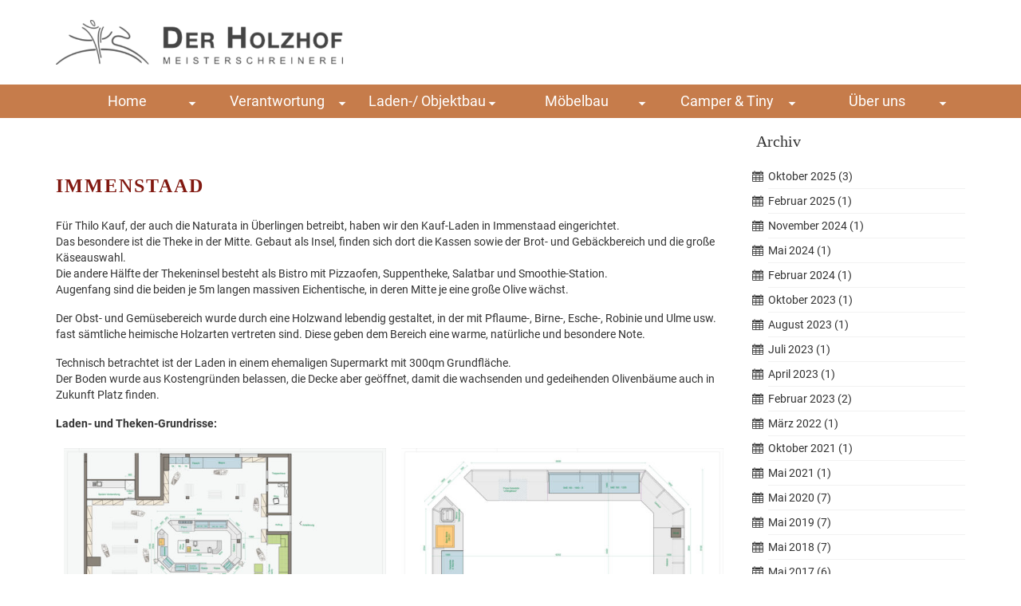

--- FILE ---
content_type: text/html; charset=UTF-8
request_url: https://www.der-holzhof.de/2011/05/
body_size: 16381
content:
<!DOCTYPE html>
<html class="no-js" lang="de" itemscope="itemscope" itemtype="https://schema.org/WebPage" >
<head>
  <meta charset="UTF-8">
  <meta name="viewport" content="width=device-width, initial-scale=1.0">
  <meta http-equiv="X-UA-Compatible" content="IE=edge">
  <title>Mai 2011 &#8211; Der Holzhof</title>
<meta name='robots' content='max-image-preview:large' />
<link rel="alternate" type="application/rss+xml" title="Der Holzhof &raquo; Feed" href="https://www.der-holzhof.de/feed/" />
<link rel="alternate" type="application/rss+xml" title="Der Holzhof &raquo; Kommentar-Feed" href="https://www.der-holzhof.de/comments/feed/" />
<style type="text/css" id="kt-local-fonts-css">@font-face{font-family:'Lato';font-style:normal;font-weight:400;src:local('Lato Regular'),local('Lato-Regular'),url(https://www.der-holzhof.de/wp-content/uploads/kadence-gfonts/lato/nQhiC-wSiJx0pvEuJl8d8A.eot) format('embedded-opentype'),url(https://www.der-holzhof.de/wp-content/uploads/kadence-gfonts/lato/v0SdcGFAl2aezM9Vq_aFTQ.ttf) format('ttf'),url(https://www.der-holzhof.de/wp-content/uploads/kadence-gfonts/lato/9k-RPmcnxYEPm8CNFsH2gg.woff) format('woff'),url(https://www.der-holzhof.de/wp-content/uploads/kadence-gfonts/lato/1YwB1sO8YE1Lyjf12WNiUA.woff2) format('woff2');}@font-face{font-family:'Caveat';font-style:normal;font-weight:400;src:local('Caveat Regular'),local('Caveat-Regular'),url(https://www.der-holzhof.de/wp-content/uploads/kadence-gfonts/caveat/w5mmLL-lNGiWLw0VO0YOuA.eot) format('embedded-opentype'),url(https://www.der-holzhof.de/wp-content/uploads/kadence-gfonts/caveat/rm030mEGKaFzXfk9djcu2w.ttf) format('ttf'),url(https://www.der-holzhof.de/wp-content/uploads/kadence-gfonts/caveat/C53-ZILZYZe5XK8m_nmMJw.woff) format('woff'),url(https://www.der-holzhof.de/wp-content/uploads/kadence-gfonts/caveat/gfhw4jqISntrgd0CyL3qNQ.woff2) format('woff2');}@font-face{font-family:'Roboto';font-style:italic;font-weight:400;src:local('Roboto Italic'),local('Roboto-Italic'),url(https://www.der-holzhof.de/wp-content/uploads/kadence-gfonts/roboto/OiNnAEwKzzJkQCr4qZmeq_esZW2xOQ-xsNqO47m55DA.eot) format('embedded-opentype'),url(https://www.der-holzhof.de/wp-content/uploads/kadence-gfonts/roboto/W4wDsBUluyw0tK3tykhXEfesZW2xOQ-xsNqO47m55DA.ttf) format('ttf'),url(https://www.der-holzhof.de/wp-content/uploads/kadence-gfonts/roboto/1pO9eUAp8pSF8VnRTP3xnvesZW2xOQ-xsNqO47m55DA.woff) format('woff'),url(https://www.der-holzhof.de/wp-content/uploads/kadence-gfonts/roboto/vPcynSL0qHq_6dX7lKVByfesZW2xOQ-xsNqO47m55DA.woff2) format('woff2');}@font-face{font-family:'Roboto';font-style:italic;font-weight:700;src:local('Roboto Bold Italic'),local('Roboto-BoldItalic'),url(https://www.der-holzhof.de/wp-content/uploads/kadence-gfonts/roboto/t6Nd4cfPRhZP44Q5QAjcC2fQcKutQXcIrRfyR5jdjY8.eot) format('embedded-opentype'),url(https://www.der-holzhof.de/wp-content/uploads/kadence-gfonts/roboto/t6Nd4cfPRhZP44Q5QAjcC50EAVxt0G0biEntp43Qt6E.ttf) format('ttf'),url(https://www.der-holzhof.de/wp-content/uploads/kadence-gfonts/roboto/t6Nd4cfPRhZP44Q5QAjcC4bN6UDyHWBl620a-IRfuBk.woff) format('woff'),url(https://www.der-holzhof.de/wp-content/uploads/kadence-gfonts/roboto/t6Nd4cfPRhZP44Q5QAjcC44P5ICox8Kq3LLUNMylGO4.woff2) format('woff2');}@font-face{font-family:'Roboto';font-style:normal;font-weight:400;src:local('Roboto'),local('Roboto-Regular'),url(https://www.der-holzhof.de/wp-content/uploads/kadence-gfonts/roboto/5YB-ifwqHP20Yn46l_BDhA.eot) format('embedded-opentype'),url(https://www.der-holzhof.de/wp-content/uploads/kadence-gfonts/roboto/zN7GBFwfMP4uA6AR0HCoLQ.ttf) format('ttf'),url(https://www.der-holzhof.de/wp-content/uploads/kadence-gfonts/roboto/2UX7WLTfW3W8TclTUvlFyQ.woff) format('woff'),url(https://www.der-holzhof.de/wp-content/uploads/kadence-gfonts/roboto/CWB0XYA8bzo0kSThX0UTuA.woff2) format('woff2');}@font-face{font-family:'Roboto';font-style:normal;font-weight:700;src:local('Roboto Bold'),local('Roboto-Bold'),url(https://www.der-holzhof.de/wp-content/uploads/kadence-gfonts/roboto/d-6IYplOFocCacKzxwXSOPY6323mHUZFJMgTvxaG2iE.eot) format('embedded-opentype'),url(https://www.der-holzhof.de/wp-content/uploads/kadence-gfonts/roboto/d-6IYplOFocCacKzxwXSOKCWcynf_cDxXwCLxiixG1c.ttf) format('ttf'),url(https://www.der-holzhof.de/wp-content/uploads/kadence-gfonts/roboto/d-6IYplOFocCacKzxwXSOD8E0i7KZn-EPnyo3HZu7kw.woff) format('woff'),url(https://www.der-holzhof.de/wp-content/uploads/kadence-gfonts/roboto/d-6IYplOFocCacKzxwXSOFtXRa8TVwTICgirnJhmVJw.woff2) format('woff2');}</style><style id='wp-img-auto-sizes-contain-inline-css' type='text/css'>
img:is([sizes=auto i],[sizes^="auto," i]){contain-intrinsic-size:3000px 1500px}
/*# sourceURL=wp-img-auto-sizes-contain-inline-css */
</style>
<style id='wp-emoji-styles-inline-css' type='text/css'>

	img.wp-smiley, img.emoji {
		display: inline !important;
		border: none !important;
		box-shadow: none !important;
		height: 1em !important;
		width: 1em !important;
		margin: 0 0.07em !important;
		vertical-align: -0.1em !important;
		background: none !important;
		padding: 0 !important;
	}
/*# sourceURL=wp-emoji-styles-inline-css */
</style>
<style id='wp-block-library-inline-css' type='text/css'>
:root{--wp-block-synced-color:#7a00df;--wp-block-synced-color--rgb:122,0,223;--wp-bound-block-color:var(--wp-block-synced-color);--wp-editor-canvas-background:#ddd;--wp-admin-theme-color:#007cba;--wp-admin-theme-color--rgb:0,124,186;--wp-admin-theme-color-darker-10:#006ba1;--wp-admin-theme-color-darker-10--rgb:0,107,160.5;--wp-admin-theme-color-darker-20:#005a87;--wp-admin-theme-color-darker-20--rgb:0,90,135;--wp-admin-border-width-focus:2px}@media (min-resolution:192dpi){:root{--wp-admin-border-width-focus:1.5px}}.wp-element-button{cursor:pointer}:root .has-very-light-gray-background-color{background-color:#eee}:root .has-very-dark-gray-background-color{background-color:#313131}:root .has-very-light-gray-color{color:#eee}:root .has-very-dark-gray-color{color:#313131}:root .has-vivid-green-cyan-to-vivid-cyan-blue-gradient-background{background:linear-gradient(135deg,#00d084,#0693e3)}:root .has-purple-crush-gradient-background{background:linear-gradient(135deg,#34e2e4,#4721fb 50%,#ab1dfe)}:root .has-hazy-dawn-gradient-background{background:linear-gradient(135deg,#faaca8,#dad0ec)}:root .has-subdued-olive-gradient-background{background:linear-gradient(135deg,#fafae1,#67a671)}:root .has-atomic-cream-gradient-background{background:linear-gradient(135deg,#fdd79a,#004a59)}:root .has-nightshade-gradient-background{background:linear-gradient(135deg,#330968,#31cdcf)}:root .has-midnight-gradient-background{background:linear-gradient(135deg,#020381,#2874fc)}:root{--wp--preset--font-size--normal:16px;--wp--preset--font-size--huge:42px}.has-regular-font-size{font-size:1em}.has-larger-font-size{font-size:2.625em}.has-normal-font-size{font-size:var(--wp--preset--font-size--normal)}.has-huge-font-size{font-size:var(--wp--preset--font-size--huge)}.has-text-align-center{text-align:center}.has-text-align-left{text-align:left}.has-text-align-right{text-align:right}.has-fit-text{white-space:nowrap!important}#end-resizable-editor-section{display:none}.aligncenter{clear:both}.items-justified-left{justify-content:flex-start}.items-justified-center{justify-content:center}.items-justified-right{justify-content:flex-end}.items-justified-space-between{justify-content:space-between}.screen-reader-text{border:0;clip-path:inset(50%);height:1px;margin:-1px;overflow:hidden;padding:0;position:absolute;width:1px;word-wrap:normal!important}.screen-reader-text:focus{background-color:#ddd;clip-path:none;color:#444;display:block;font-size:1em;height:auto;left:5px;line-height:normal;padding:15px 23px 14px;text-decoration:none;top:5px;width:auto;z-index:100000}html :where(.has-border-color){border-style:solid}html :where([style*=border-top-color]){border-top-style:solid}html :where([style*=border-right-color]){border-right-style:solid}html :where([style*=border-bottom-color]){border-bottom-style:solid}html :where([style*=border-left-color]){border-left-style:solid}html :where([style*=border-width]){border-style:solid}html :where([style*=border-top-width]){border-top-style:solid}html :where([style*=border-right-width]){border-right-style:solid}html :where([style*=border-bottom-width]){border-bottom-style:solid}html :where([style*=border-left-width]){border-left-style:solid}html :where(img[class*=wp-image-]){height:auto;max-width:100%}:where(figure){margin:0 0 1em}html :where(.is-position-sticky){--wp-admin--admin-bar--position-offset:var(--wp-admin--admin-bar--height,0px)}@media screen and (max-width:600px){html :where(.is-position-sticky){--wp-admin--admin-bar--position-offset:0px}}

/*# sourceURL=wp-block-library-inline-css */
</style><style id='global-styles-inline-css' type='text/css'>
:root{--wp--preset--aspect-ratio--square: 1;--wp--preset--aspect-ratio--4-3: 4/3;--wp--preset--aspect-ratio--3-4: 3/4;--wp--preset--aspect-ratio--3-2: 3/2;--wp--preset--aspect-ratio--2-3: 2/3;--wp--preset--aspect-ratio--16-9: 16/9;--wp--preset--aspect-ratio--9-16: 9/16;--wp--preset--color--black: #000;--wp--preset--color--cyan-bluish-gray: #abb8c3;--wp--preset--color--white: #fff;--wp--preset--color--pale-pink: #f78da7;--wp--preset--color--vivid-red: #cf2e2e;--wp--preset--color--luminous-vivid-orange: #ff6900;--wp--preset--color--luminous-vivid-amber: #fcb900;--wp--preset--color--light-green-cyan: #7bdcb5;--wp--preset--color--vivid-green-cyan: #00d084;--wp--preset--color--pale-cyan-blue: #8ed1fc;--wp--preset--color--vivid-cyan-blue: #0693e3;--wp--preset--color--vivid-purple: #9b51e0;--wp--preset--color--virtue-primary: #811911;--wp--preset--color--virtue-primary-light: #a0675d;--wp--preset--color--very-light-gray: #eee;--wp--preset--color--very-dark-gray: #444;--wp--preset--gradient--vivid-cyan-blue-to-vivid-purple: linear-gradient(135deg,rgb(6,147,227) 0%,rgb(155,81,224) 100%);--wp--preset--gradient--light-green-cyan-to-vivid-green-cyan: linear-gradient(135deg,rgb(122,220,180) 0%,rgb(0,208,130) 100%);--wp--preset--gradient--luminous-vivid-amber-to-luminous-vivid-orange: linear-gradient(135deg,rgb(252,185,0) 0%,rgb(255,105,0) 100%);--wp--preset--gradient--luminous-vivid-orange-to-vivid-red: linear-gradient(135deg,rgb(255,105,0) 0%,rgb(207,46,46) 100%);--wp--preset--gradient--very-light-gray-to-cyan-bluish-gray: linear-gradient(135deg,rgb(238,238,238) 0%,rgb(169,184,195) 100%);--wp--preset--gradient--cool-to-warm-spectrum: linear-gradient(135deg,rgb(74,234,220) 0%,rgb(151,120,209) 20%,rgb(207,42,186) 40%,rgb(238,44,130) 60%,rgb(251,105,98) 80%,rgb(254,248,76) 100%);--wp--preset--gradient--blush-light-purple: linear-gradient(135deg,rgb(255,206,236) 0%,rgb(152,150,240) 100%);--wp--preset--gradient--blush-bordeaux: linear-gradient(135deg,rgb(254,205,165) 0%,rgb(254,45,45) 50%,rgb(107,0,62) 100%);--wp--preset--gradient--luminous-dusk: linear-gradient(135deg,rgb(255,203,112) 0%,rgb(199,81,192) 50%,rgb(65,88,208) 100%);--wp--preset--gradient--pale-ocean: linear-gradient(135deg,rgb(255,245,203) 0%,rgb(182,227,212) 50%,rgb(51,167,181) 100%);--wp--preset--gradient--electric-grass: linear-gradient(135deg,rgb(202,248,128) 0%,rgb(113,206,126) 100%);--wp--preset--gradient--midnight: linear-gradient(135deg,rgb(2,3,129) 0%,rgb(40,116,252) 100%);--wp--preset--font-size--small: 13px;--wp--preset--font-size--medium: 20px;--wp--preset--font-size--large: 36px;--wp--preset--font-size--x-large: 42px;--wp--preset--spacing--20: 0.44rem;--wp--preset--spacing--30: 0.67rem;--wp--preset--spacing--40: 1rem;--wp--preset--spacing--50: 1.5rem;--wp--preset--spacing--60: 2.25rem;--wp--preset--spacing--70: 3.38rem;--wp--preset--spacing--80: 5.06rem;--wp--preset--shadow--natural: 6px 6px 9px rgba(0, 0, 0, 0.2);--wp--preset--shadow--deep: 12px 12px 50px rgba(0, 0, 0, 0.4);--wp--preset--shadow--sharp: 6px 6px 0px rgba(0, 0, 0, 0.2);--wp--preset--shadow--outlined: 6px 6px 0px -3px rgb(255, 255, 255), 6px 6px rgb(0, 0, 0);--wp--preset--shadow--crisp: 6px 6px 0px rgb(0, 0, 0);}:where(.is-layout-flex){gap: 0.5em;}:where(.is-layout-grid){gap: 0.5em;}body .is-layout-flex{display: flex;}.is-layout-flex{flex-wrap: wrap;align-items: center;}.is-layout-flex > :is(*, div){margin: 0;}body .is-layout-grid{display: grid;}.is-layout-grid > :is(*, div){margin: 0;}:where(.wp-block-columns.is-layout-flex){gap: 2em;}:where(.wp-block-columns.is-layout-grid){gap: 2em;}:where(.wp-block-post-template.is-layout-flex){gap: 1.25em;}:where(.wp-block-post-template.is-layout-grid){gap: 1.25em;}.has-black-color{color: var(--wp--preset--color--black) !important;}.has-cyan-bluish-gray-color{color: var(--wp--preset--color--cyan-bluish-gray) !important;}.has-white-color{color: var(--wp--preset--color--white) !important;}.has-pale-pink-color{color: var(--wp--preset--color--pale-pink) !important;}.has-vivid-red-color{color: var(--wp--preset--color--vivid-red) !important;}.has-luminous-vivid-orange-color{color: var(--wp--preset--color--luminous-vivid-orange) !important;}.has-luminous-vivid-amber-color{color: var(--wp--preset--color--luminous-vivid-amber) !important;}.has-light-green-cyan-color{color: var(--wp--preset--color--light-green-cyan) !important;}.has-vivid-green-cyan-color{color: var(--wp--preset--color--vivid-green-cyan) !important;}.has-pale-cyan-blue-color{color: var(--wp--preset--color--pale-cyan-blue) !important;}.has-vivid-cyan-blue-color{color: var(--wp--preset--color--vivid-cyan-blue) !important;}.has-vivid-purple-color{color: var(--wp--preset--color--vivid-purple) !important;}.has-black-background-color{background-color: var(--wp--preset--color--black) !important;}.has-cyan-bluish-gray-background-color{background-color: var(--wp--preset--color--cyan-bluish-gray) !important;}.has-white-background-color{background-color: var(--wp--preset--color--white) !important;}.has-pale-pink-background-color{background-color: var(--wp--preset--color--pale-pink) !important;}.has-vivid-red-background-color{background-color: var(--wp--preset--color--vivid-red) !important;}.has-luminous-vivid-orange-background-color{background-color: var(--wp--preset--color--luminous-vivid-orange) !important;}.has-luminous-vivid-amber-background-color{background-color: var(--wp--preset--color--luminous-vivid-amber) !important;}.has-light-green-cyan-background-color{background-color: var(--wp--preset--color--light-green-cyan) !important;}.has-vivid-green-cyan-background-color{background-color: var(--wp--preset--color--vivid-green-cyan) !important;}.has-pale-cyan-blue-background-color{background-color: var(--wp--preset--color--pale-cyan-blue) !important;}.has-vivid-cyan-blue-background-color{background-color: var(--wp--preset--color--vivid-cyan-blue) !important;}.has-vivid-purple-background-color{background-color: var(--wp--preset--color--vivid-purple) !important;}.has-black-border-color{border-color: var(--wp--preset--color--black) !important;}.has-cyan-bluish-gray-border-color{border-color: var(--wp--preset--color--cyan-bluish-gray) !important;}.has-white-border-color{border-color: var(--wp--preset--color--white) !important;}.has-pale-pink-border-color{border-color: var(--wp--preset--color--pale-pink) !important;}.has-vivid-red-border-color{border-color: var(--wp--preset--color--vivid-red) !important;}.has-luminous-vivid-orange-border-color{border-color: var(--wp--preset--color--luminous-vivid-orange) !important;}.has-luminous-vivid-amber-border-color{border-color: var(--wp--preset--color--luminous-vivid-amber) !important;}.has-light-green-cyan-border-color{border-color: var(--wp--preset--color--light-green-cyan) !important;}.has-vivid-green-cyan-border-color{border-color: var(--wp--preset--color--vivid-green-cyan) !important;}.has-pale-cyan-blue-border-color{border-color: var(--wp--preset--color--pale-cyan-blue) !important;}.has-vivid-cyan-blue-border-color{border-color: var(--wp--preset--color--vivid-cyan-blue) !important;}.has-vivid-purple-border-color{border-color: var(--wp--preset--color--vivid-purple) !important;}.has-vivid-cyan-blue-to-vivid-purple-gradient-background{background: var(--wp--preset--gradient--vivid-cyan-blue-to-vivid-purple) !important;}.has-light-green-cyan-to-vivid-green-cyan-gradient-background{background: var(--wp--preset--gradient--light-green-cyan-to-vivid-green-cyan) !important;}.has-luminous-vivid-amber-to-luminous-vivid-orange-gradient-background{background: var(--wp--preset--gradient--luminous-vivid-amber-to-luminous-vivid-orange) !important;}.has-luminous-vivid-orange-to-vivid-red-gradient-background{background: var(--wp--preset--gradient--luminous-vivid-orange-to-vivid-red) !important;}.has-very-light-gray-to-cyan-bluish-gray-gradient-background{background: var(--wp--preset--gradient--very-light-gray-to-cyan-bluish-gray) !important;}.has-cool-to-warm-spectrum-gradient-background{background: var(--wp--preset--gradient--cool-to-warm-spectrum) !important;}.has-blush-light-purple-gradient-background{background: var(--wp--preset--gradient--blush-light-purple) !important;}.has-blush-bordeaux-gradient-background{background: var(--wp--preset--gradient--blush-bordeaux) !important;}.has-luminous-dusk-gradient-background{background: var(--wp--preset--gradient--luminous-dusk) !important;}.has-pale-ocean-gradient-background{background: var(--wp--preset--gradient--pale-ocean) !important;}.has-electric-grass-gradient-background{background: var(--wp--preset--gradient--electric-grass) !important;}.has-midnight-gradient-background{background: var(--wp--preset--gradient--midnight) !important;}.has-small-font-size{font-size: var(--wp--preset--font-size--small) !important;}.has-medium-font-size{font-size: var(--wp--preset--font-size--medium) !important;}.has-large-font-size{font-size: var(--wp--preset--font-size--large) !important;}.has-x-large-font-size{font-size: var(--wp--preset--font-size--x-large) !important;}
/*# sourceURL=global-styles-inline-css */
</style>

<style id='classic-theme-styles-inline-css' type='text/css'>
/*! This file is auto-generated */
.wp-block-button__link{color:#fff;background-color:#32373c;border-radius:9999px;box-shadow:none;text-decoration:none;padding:calc(.667em + 2px) calc(1.333em + 2px);font-size:1.125em}.wp-block-file__button{background:#32373c;color:#fff;text-decoration:none}
/*# sourceURL=/wp-includes/css/classic-themes.min.css */
</style>
<link rel='stylesheet' id='contact-form-7-css' href='https://www.der-holzhof.de/wp-content/plugins/contact-form-7/includes/css/styles.css?ver=6.1.4' type='text/css' media='all' />
<link rel='stylesheet' id='sow-image-default-c67d20f9f743-css' href='https://www.der-holzhof.de/wp-content/uploads/siteorigin-widgets/sow-image-default-c67d20f9f743.css?ver=6.9' type='text/css' media='all' />
<link rel='stylesheet' id='wp-mcm-styles-css' href='https://www.der-holzhof.de/wp-content/plugins/wp-media-category-management/css/wp-mcm-styles.css?ver=2.4.2.1' type='text/css' media='all' />
<link rel='stylesheet' id='slb_core-css' href='https://www.der-holzhof.de/wp-content/plugins/simple-lightbox/client/css/app.css?ver=2.9.4' type='text/css' media='all' />
<link rel='stylesheet' id='eeb-css-frontend-css' href='https://www.der-holzhof.de/wp-content/plugins/email-encoder-bundle/core/includes/assets/css/style.css?ver=251208-111004' type='text/css' media='all' />
<link rel='stylesheet' id='kadence_slider_css-css' href='https://www.der-holzhof.de/wp-content/plugins/kadence-slider/css/ksp.css?ver=2.3.6' type='text/css' media='all' />
<link rel='stylesheet' id='virtue_main-css' href='https://www.der-holzhof.de/wp-content/themes/virtue_premium/assets/css/virtue.css?ver=4.10.21' type='text/css' media='all' />
<link rel='stylesheet' id='virtue_print-css' href='https://www.der-holzhof.de/wp-content/themes/virtue_premium/assets/css/virtue_print.css?ver=4.10.21' type='text/css' media='print' />
<link rel='stylesheet' id='virtue_so_pb-css' href='https://www.der-holzhof.de/wp-content/themes/virtue_premium/assets/css/virtue-so-page-builder.css?ver=4.10.21' type='text/css' media='all' />
<link rel='stylesheet' id='virtue_icons-css' href='https://www.der-holzhof.de/wp-content/themes/virtue_premium/assets/css/virtue_icons.css?ver=4.10.21' type='text/css' media='all' />
<link rel='stylesheet' id='virtue_skin-css' href='https://www.der-holzhof.de/wp-content/themes/virtue_premium/assets/css/skins/default.css?ver=4.10.21' type='text/css' media='all' />
<link rel='stylesheet' id='virtue_child-css' href='https://www.der-holzhof.de/wp-content/themes/virtue-child/style.css?ver=1.01' type='text/css' media='all' />
<!--n2css--><!--n2js--><script type="text/javascript" src="https://www.der-holzhof.de/wp-includes/js/jquery/jquery.min.js?ver=3.7.1" id="jquery-core-js"></script>
<script type="text/javascript" src="https://www.der-holzhof.de/wp-includes/js/jquery/jquery-migrate.min.js?ver=3.4.1" id="jquery-migrate-js"></script>
<script type="text/javascript" src="https://www.der-holzhof.de/wp-content/plugins/email-encoder-bundle/core/includes/assets/js/custom.js?ver=251208-111004" id="eeb-js-frontend-js"></script>
<link rel="https://api.w.org/" href="https://www.der-holzhof.de/wp-json/" /><link rel="EditURI" type="application/rsd+xml" title="RSD" href="https://www.der-holzhof.de/xmlrpc.php?rsd" />

<style type="text/css" id="kt-custom-css">#logo {padding-top:25px;}#logo {padding-bottom:25px;}#logo {margin-left:0px;}#logo {margin-right:0px;}#nav-main, .nav-main {margin-top:0px;}#nav-main, .nav-main  {margin-bottom:0px;}.headerfont, .tp-caption, .yith-wcan-list li, .yith-wcan .yith-wcan-reset-navigation, ul.yith-wcan-label li a, .price {font-family:Nanum Gothic;} 
  .topbarmenu ul li {font-family:Lato;}
  #kadbreadcrumbs {font-family:Roboto;}a:hover, .has-virtue-primary-light-color {color: #a0675d;} .kad-btn-primary:hover, .button.pay:hover, .login .form-row .button:hover, #payment #place_order:hover, .yith-wcan .yith-wcan-reset-navigation:hover, .widget_shopping_cart_content .checkout:hover,.single_add_to_cart_button:hover,
.woocommerce-message .button:hover, #commentform .form-submit #submit:hover, .wpcf7 input.wpcf7-submit:hover, .track_order .button:hover, .widget_layered_nav_filters ul li a:hover, .cart_totals .checkout-button:hover,.shipping-calculator-form .button:hover,
.widget_layered_nav ul li.chosen a:hover, .shop_table .actions input[type=submit].checkout-button:hover, #kad-head-cart-popup a.button.checkout:hover, input[type="submit"].button:hover, .product_item.hidetheaction:hover .kad_add_to_cart, .post-password-form input[type="submit"]:hover, .has-virtue-primary-light-background-color {background: #a0675d;}.color_gray, #kadbreadcrumbs a, .subhead, .subhead a, .posttags, .posttags a, .product_meta a, .kadence_recent_posts .postclass a {color:#811911;}.home-message:hover {background-color:#811911; background-color: rgba(129, 25, 17, 0.6);}
  nav.woocommerce-pagination ul li a:hover, .wp-pagenavi a:hover, .panel-heading .accordion-toggle, .variations .kad_radio_variations label:hover, .variations .kad_radio_variations input[type=radio]:focus + label, .variations .kad_radio_variations label.selectedValue, .variations .kad_radio_variations input[type=radio]:checked + label {border-color: #811911;}
  a, a:focus, #nav-main ul.sf-menu ul li a:hover, .product_price ins .amount, .price ins .amount, .color_primary, .primary-color, #logo a.brand, #nav-main ul.sf-menu a:hover,
  .woocommerce-message:before, .woocommerce-info:before, #nav-second ul.sf-menu a:hover, .footerclass a:hover, .posttags a:hover, .subhead a:hover, .nav-trigger-case:hover .kad-menu-name, 
  .nav-trigger-case:hover .kad-navbtn, #kadbreadcrumbs a:hover, #wp-calendar a, .testimonialbox .kadtestimoniallink:hover, .star-rating, .has-virtue-primary-color {color: #811911;}
.widget_price_filter .ui-slider .ui-slider-handle, .product_item .kad_add_to_cart:hover, .product_item.hidetheaction:hover .kad_add_to_cart:hover, .kad-btn-primary, .button.pay, html .woocommerce-page .widget_layered_nav ul.yith-wcan-label li a:hover, html .woocommerce-page .widget_layered_nav ul.yith-wcan-label li.chosen a,
.product-category.grid_item a:hover h5, .woocommerce-message .button, .widget_layered_nav_filters ul li a, .widget_layered_nav ul li.chosen a, .track_order .button, .wpcf7 input.wpcf7-submit, .yith-wcan .yith-wcan-reset-navigation,.single_add_to_cart_button,
#containerfooter .menu li a:hover, .bg_primary, .portfolionav a:hover, .home-iconmenu a:hover, .home-iconmenu .home-icon-item:hover, p.demo_store, .topclass, #commentform .form-submit #submit, .kad-hover-bg-primary:hover, .widget_shopping_cart_content .checkout,
.login .form-row .button, .post-password-form input[type="submit"], .menu-cart-btn .kt-cart-total, #kad-head-cart-popup a.button.checkout, .kad-post-navigation .kad-previous-link a:hover, .kad-post-navigation .kad-next-link a:hover, .shipping-calculator-form .button, .cart_totals .checkout-button, .select2-results .select2-highlighted, .variations .kad_radio_variations label.selectedValue, .variations .kad_radio_variations input[type=radio]:checked + label, #payment #place_order, .shop_table .actions input[type=submit].checkout-button, input[type="submit"].button, .productnav a:hover, .image_menu_hover_class, .select2-container--default .select2-results__option--highlighted[aria-selected], .has-virtue-primary-background-color {background: #811911;}.navclass {background:#c67c4b    ;}.footerclass {background: url(https://www.der-holzhof.de/wp-content/uploads/2022/03/footer-background_2022.png) no-repeat right top;}.sidebar a, .product_price, .select2-container .select2-choice, .kt_product_toggle_container .toggle_grid, .kt_product_toggle_container .toggle_list, .kt_product_toggle_container_list .toggle_grid, .kt_product_toggle_container_list .toggle_list {color:#333333;}.sidebar a, .product_price, .select2-container .select2-choice, .kt_product_toggle_container .toggle_grid, .kt_product_toggle_container .toggle_list, .kt_product_toggle_container_list .toggle_grid, .kt_product_toggle_container_list .toggle_list {color:#333333;}.portfolionav {padding: 10px 0 10px;}#nav-second ul.sf-menu>li {width:16.5%;}#nav-main .sf-menu ul, .nav-main .sf-menu ul, #nav-second .sf-menu ul, .topbarmenu .sf-menu ul{background: #ffffff;}#nav-main ul.sf-menu ul li a, .nav-main ul.sf-menu ul li a, #nav-second ul.sf-menu ul li a, .topbarmenu ul.sf-menu ul li a, #kad-head-cart-popup ul.cart_list li, #nav-main ul.sf-menu ul#kad-head-cart-popup li .quantity, #nav-main ul.sf-menu ul#kad-head-cart-popup .total, #kad-head-cart-popup p.woocommerce-mini-cart__empty-message {color: #212529;}.kad-header-style-two .nav-main ul.sf-menu > li {width: 33.333333%;}.kad-hidepostauthortop, .postauthortop {display:none;}.subhead .postedintop, .kad-hidepostedin {display:none;}.postcommentscount {display:none;}[class*="wp-image"] {-webkit-box-shadow: none;-moz-box-shadow: none;box-shadow: none;border:none;}[class*="wp-image"]:hover {-webkit-box-shadow: none;-moz-box-shadow: none;box-shadow: none;border:none;} .light-dropshaddow {-moz-box-shadow: none;-webkit-box-shadow: none;box-shadow: none;} header .nav-trigger .nav-trigger-case {width: auto;} .nav-trigger-case .kad-menu-name {display:none;} @media (max-width: 767px) {header .nav-trigger .nav-trigger-case {width: auto; top: 0; position: absolute;} .id-kad-mobile-nav {margin-top:50px;}}.entry-content p { margin-bottom:16px;}</style><style type="text/css" title="dynamic-css" class="options-output">header #logo a.brand,.logofont{font-family:Lato;line-height:40px;font-weight:400;font-style:normal;font-size:32px;}.kad_tagline{font-family:Lato;line-height:20px;font-weight:400;font-style:normal;color:#444444;font-size:14px;}h1{font-family:"Nanum Gothic";line-height:40px;font-weight:700;font-style:normal;color:#811911;font-size:24px;}h2{font-family:"Nanum Gothic";line-height:40px;font-weight:700;font-style:normal;color:#811911;font-size:24px;}h3{font-family:"Nanum Gothic";line-height:38px;font-weight:400;font-style:normal;font-size:20px;}h4{font-family:Caveat;line-height:60px;font-weight:400;font-style:normal;color:#ed7d31;font-size:48px;}h5{font-family:Lato;line-height:24px;font-weight:normal;font-style:normal;font-size:18px;}body{font-family:Roboto;line-height:20px;font-weight:400;font-style:normal;color:#333333;font-size:14px;}#nav-main ul.sf-menu a, .nav-main ul.sf-menu a{font-family:Lato;line-height:18px;font-weight:400;font-style:normal;font-size:12px;}#nav-second ul.sf-menu a{font-family:Roboto;line-height:22px;font-weight:400;font-style:normal;color:#ffffff;font-size:18px;}#nav-main ul.sf-menu ul li a, #nav-second ul.sf-menu ul li a, .nav-main ul.sf-menu ul li a{line-height:inheritpx;font-size:14px;}#nav-main ul.sf-menu ul li a:hover, #nav-main ul.sf-menu ul li a:focus, #nav-second ul.sf-menu ul li a:hover, #nav-second ul.sf-menu ul li a:focus, .nav-main ul.sf-menu ul li a:hover, .nav-main ul.sf-menu ul li a:focus{color:#811911;}.kad-nav-inner .kad-mnav, .kad-mobile-nav .kad-nav-inner li a,.nav-trigger-case{font-family:Lato;line-height:20px;font-weight:400;font-style:normal;font-size:16px;}</style></head>
<body class="archive date wp-embed-responsive wp-theme-virtue_premium wp-child-theme-virtue-child kt-turnoff-lightbox kt-showsub-indicator notsticky virtue-skin-default wide" data-smooth-scrolling="0" data-smooth-scrolling-hide="0" data-jsselect="1" data-product-tab-scroll="0" data-animate="1" data-sticky="0" >
		<div id="wrapper" class="container">
	<!--[if lt IE 8]><div class="alert"> You are using an outdated browser. Please upgrade your browser to improve your experience.</div><![endif]-->
	<header id="kad-banner" class="banner headerclass kt-not-mobile-sticky " data-header-shrink="0" data-mobile-sticky="0" data-menu-stick="0">
	<div class="container">
		<div class="row">
			<div class="col-md-4 clearfix kad-header-left">
				<div id="logo" class="logocase">
					<a class="brand logofont" href="https://www.der-holzhof.de/" title="Der Holzhof">
													<div id="thelogo">
																	<img src="https://www.der-holzhof.de/wp-content/uploads/2022/03/logo.png" alt="" class="kad-standard-logo" />
																</div>
												</a>
									</div> <!-- Close #logo -->
			</div><!-- close kad-header-left -->
						<div class="col-md-8 kad-header-right">
						</div> <!-- Close kad-header-right -->       
		</div> <!-- Close Row -->
						<div id="mobile-nav-trigger" class="nav-trigger mobile-nav-trigger-id">
					<button class="nav-trigger-case collapsed mobileclass" title="Menü" aria-label="Menü" data-toggle="collapse" rel="nofollow" data-target=".mobile_menu_collapse">
						<span class="kad-navbtn clearfix">
							<i class="icon-menu"></i>
						</span>
						<span class="kad-menu-name">
							Menü						</span>
					</button>
				</div>
				<div id="kad-mobile-nav" class="kad-mobile-nav id-kad-mobile-nav">
					<div class="kad-nav-inner mobileclass">
						<div id="mobile_menu_collapse" class="kad-nav-collapse collapse mobile_menu_collapse">
							<ul id="menu-main-menu" class="kad-mnav"><li  class="menu-home sf-dropdown sf-dropdown-toggle menu-item-103"><a href="#"><span>Home</span></a><button class="kad-submenu-accordion collapse-next kad-submenu-accordion-open" data-parent=".kad-nav-collapse" data-toggle="collapse"><i class="icon-arrow-down"></i><i class="icon-arrow-up"></i></button>
<ul class="sub-menu sf-dropdown-menu collapse">
	<li  class="menu-aktuelles menu-item-56"><a href="https://www.der-holzhof.de/"><span>Aktuelles</span></a></li>
	<li  class="menu-offene-stellen menu-item-122"><a href="https://www.der-holzhof.de/home/offene-stellen/"><span>Offene Stellen</span></a></li>
	<li  class="menu-archiv sf-dropdown-submenu sf-dropdown-toggle menu-item-123"><a href="https://www.der-holzhof.de/home/archiv/"><span>Archiv</span></a><button class="kad-submenu-accordion collapse-next kad-submenu-accordion-open" data-parent=".kad-nav-collapse" data-toggle="collapse"><i class="icon-arrow-down"></i><i class="icon-arrow-up"></i></button>
	<ul class="sub-menu sf-dropdown-menu collapse">
		<li  class="menu-2020 menu-item-273"><a href="https://www.der-holzhof.de/home/archiv/2020-2/"><span>2020</span></a></li>
		<li  class="menu-2019 menu-item-272"><a href="https://www.der-holzhof.de/home/archiv/2019-2/"><span>2019</span></a></li>
		<li  class="menu-2018 menu-item-271"><a href="https://www.der-holzhof.de/home/archiv/2018-2/"><span>2018</span></a></li>
		<li  class="menu-2007 menu-item-294"><a href="https://www.der-holzhof.de/home/archiv/2007-2/"><span>2007</span></a></li>
	</ul>
</li>
</ul>
</li>
<li  class="menu-verantwortung sf-dropdown sf-dropdown-toggle menu-item-120"><a href="#"><span>Verantwortung</span></a><button class="kad-submenu-accordion collapse-next kad-submenu-accordion-open" data-parent=".kad-nav-collapse" data-toggle="collapse"><i class="icon-arrow-down"></i><i class="icon-arrow-up"></i></button>
<ul class="sub-menu sf-dropdown-menu collapse">
	<li  class="menu-umwelt menu-item-124"><a href="https://www.der-holzhof.de/verantwortung/umwelt/"><span>Umwelt</span></a></li>
	<li  class="menu-mitarbeitende menu-item-125"><a href="https://www.der-holzhof.de/verantwortung/mitarbeitende/"><span>Mitarbeitende</span></a></li>
</ul>
</li>
<li  class="menu-laden-objektbau sf-dropdown sf-dropdown-toggle menu-item-241"><a href="#"><span>Laden-/ Objektbau</span></a><button class="kad-submenu-accordion collapse-next kad-submenu-accordion-open" data-parent=".kad-nav-collapse" data-toggle="collapse"><i class="icon-arrow-down"></i><i class="icon-arrow-up"></i></button>
<ul class="sub-menu sf-dropdown-menu collapse">
	<li  class="menu-leistungen sf-dropdown-submenu sf-dropdown-toggle menu-item-577"><a href="#"><span>Leistungen</span></a><button class="kad-submenu-accordion collapse-next kad-submenu-accordion-open" data-parent=".kad-nav-collapse" data-toggle="collapse"><i class="icon-arrow-down"></i><i class="icon-arrow-up"></i></button>
	<ul class="sub-menu sf-dropdown-menu collapse">
		<li  class="menu-ueberblick-leistungen menu-item-480"><a href="https://www.der-holzhof.de/laden-objektbau/leistungen/ueberblick-leistungen/"><span>Überblick Leistungen</span></a></li>
		<li  class="menu-projektentwicklung menu-item-479"><a href="https://www.der-holzhof.de/laden-objektbau/leistungen/projektentwicklung/"><span>Projektentwicklung</span></a></li>
		<li  class="menu-bauleitung-und-betreuung menu-item-478"><a href="https://www.der-holzhof.de/laden-objektbau/leistungen/bauleitung-und-betreuung/"><span>Bauleitung und Betreuung</span></a></li>
		<li  class="menu-unser-plus-cad-planung menu-item-491"><a href="https://www.der-holzhof.de/laden-objektbau/leistungen/unser-plus-cad-planung/"><span>Unser PLUS: CAD Planung</span></a></li>
		<li  class="menu-unser-plus-lichtkonzepte menu-item-492"><a href="https://www.der-holzhof.de/laden-objektbau/leistungen/unser-plus-lichtkonzepte/"><span>Unser PLUS: Lichtkonzepte</span></a></li>
		<li  class="menu-unser-plus-harmonisierung-elektrosmog menu-item-490"><a href="https://www.der-holzhof.de/laden-objektbau/leistungen/unser-plus-harmonisierung-elektrosmog/"><span>Unser PLUS: Harmonisierung Elektrosmog</span></a></li>
		<li  class="menu-unser-plus-farb-und-raumkonzepte menu-item-489"><a href="https://www.der-holzhof.de/laden-objektbau/leistungen/unser-plus-farb-und-raumkonzepte/"><span>Unser PLUS: Farb- und Raumkonzepte</span></a></li>
	</ul>
</li>
	<li  class="menu-ladenbau sf-dropdown-submenu sf-dropdown-toggle menu-item-578"><a href="#"><span>Ladenbau</span></a><button class="kad-submenu-accordion collapse-next kad-submenu-accordion-open" data-parent=".kad-nav-collapse" data-toggle="collapse"><i class="icon-arrow-down"></i><i class="icon-arrow-up"></i></button>
	<ul class="sub-menu sf-dropdown-menu collapse">
		<li  class="menu-ladenbau menu-item-928"><a href="https://www.der-holzhof.de/laden-objektbau/ladenbau/ladenbau/"><span>Ladenbau</span></a></li>
		<li  class="menu-biomaerkte menu-item-524"><a href="https://www.der-holzhof.de/laden-objektbau/ladenbau/biomaerkte/"><span>Biomärkte</span></a></li>
		<li  class="menu-hoflaeden menu-item-523"><a href="https://www.der-holzhof.de/laden-objektbau/ladenbau/hoflaeden/"><span>Hofläden</span></a></li>
		<li  class="menu-erweiterungen-umbau menu-item-522"><a href="https://www.der-holzhof.de/laden-objektbau/ladenbau/erweiterungen-umbau/"><span>Erweiterungen/Umbau</span></a></li>
	</ul>
</li>
	<li  class="menu-baeckerei-und-gastrobau sf-dropdown-submenu sf-dropdown-toggle menu-item-579"><a href="#"><span>Bäckerei- und Gastrobau</span></a><button class="kad-submenu-accordion collapse-next kad-submenu-accordion-open" data-parent=".kad-nav-collapse" data-toggle="collapse"><i class="icon-arrow-down"></i><i class="icon-arrow-up"></i></button>
	<ul class="sub-menu sf-dropdown-menu collapse">
		<li  class="menu-baeckerei-und-gastrobau menu-item-521"><a href="https://www.der-holzhof.de/laden-objektbau/gastrobau/gastrobau/"><span>Bäckerei- und Gastrobau</span></a></li>
		<li  class="menu-baeckereien menu-item-520"><a href="https://www.der-holzhof.de/laden-objektbau/gastrobau/baeckereien/"><span>Bäckereien</span></a></li>
		<li  class="menu-bistros-cafes menu-item-519"><a href="https://www.der-holzhof.de/laden-objektbau/gastrobau/bistros-cafes/"><span>Bistros, Cafes</span></a></li>
		<li  class="menu-restaurants menu-item-518"><a href="https://www.der-holzhof.de/laden-objektbau/gastrobau/restaurants/"><span>Restaurants</span></a></li>
	</ul>
</li>
	<li  class="menu-objekteinrichtung sf-dropdown-submenu sf-dropdown-toggle menu-item-580"><a href="#"><span>Objekteinrichtung</span></a><button class="kad-submenu-accordion collapse-next kad-submenu-accordion-open" data-parent=".kad-nav-collapse" data-toggle="collapse"><i class="icon-arrow-down"></i><i class="icon-arrow-up"></i></button>
	<ul class="sub-menu sf-dropdown-menu collapse">
		<li  class="menu-referenz-objekte menu-item-517"><a href="https://www.der-holzhof.de/laden-objektbau/objekteinrichtung/referenz-objekte/"><span>Referenz Objekte</span></a></li>
		<li  class="menu-oecos-bueromoebel menu-item-516"><a href="https://www.der-holzhof.de/laden-objektbau/objekteinrichtung/oecos-bueromoebel/"><span>OECOS Büromöbel</span></a></li>
		<li  class="menu-messebau menu-item-515"><a href="https://www.der-holzhof.de/laden-objektbau/objekteinrichtung/messebau/"><span>Messebau</span></a></li>
	</ul>
</li>
</ul>
</li>
<li  class="menu-moebelbau sf-dropdown sf-dropdown-toggle menu-item-576"><a href="#"><span>Möbelbau</span></a><button class="kad-submenu-accordion collapse-next kad-submenu-accordion-open" data-parent=".kad-nav-collapse" data-toggle="collapse"><i class="icon-arrow-down"></i><i class="icon-arrow-up"></i></button>
<ul class="sub-menu sf-dropdown-menu collapse">
	<li  class="menu-moebelbau menu-item-546"><a href="https://www.der-holzhof.de/moebelbau/moebelbau/"><span>Möbelbau</span></a></li>
	<li  class="menu-kuechenmoebel menu-item-545"><a href="https://www.der-holzhof.de/moebelbau/kuechenmoebel/"><span>Küchenmöbel</span></a></li>
	<li  class="menu-wohnbereich menu-item-544"><a href="https://www.der-holzhof.de/moebelbau/wohnbereich/"><span>Wohnbereich</span></a></li>
	<li  class="menu-essbereich menu-item-543"><a href="https://www.der-holzhof.de/moebelbau/essbereich/"><span>Essbereich</span></a></li>
	<li  class="menu-badbereich menu-item-542"><a href="https://www.der-holzhof.de/moebelbau/badbereich/"><span>Badbereich</span></a></li>
	<li  class="menu-schlafbereich menu-item-541"><a href="https://www.der-holzhof.de/moebelbau/schlafbereich/"><span>Schlafbereich</span></a></li>
	<li  class="menu-schraenke menu-item-540"><a href="https://www.der-holzhof.de/moebelbau/schraenke/"><span>Schränke</span></a></li>
</ul>
</li>
<li  class="menu-camper-tiny sf-dropdown sf-dropdown-toggle menu-item-2137"><a href="#"><span>Camper &#038; Tiny</span></a><button class="kad-submenu-accordion collapse-next kad-submenu-accordion-open" data-parent=".kad-nav-collapse" data-toggle="collapse"><i class="icon-arrow-down"></i><i class="icon-arrow-up"></i></button>
<ul class="sub-menu sf-dropdown-menu collapse">
	<li  class="menu-im-kundenauftrag-zu-verkaufen menu-item-2571"><a href="https://www.der-holzhof.de/tiny/campervans/im-kundenauftrag-zu-verkaufen/"><span>Im Kundenauftrag zu verkaufen</span></a></li>
	<li  class="menu-campervans sf-dropdown-submenu sf-dropdown-toggle menu-item-2181"><a href="#"><span>Campervans</span></a><button class="kad-submenu-accordion collapse-next kad-submenu-accordion-open" data-parent=".kad-nav-collapse" data-toggle="collapse"><i class="icon-arrow-down"></i><i class="icon-arrow-up"></i></button>
	<ul class="sub-menu sf-dropdown-menu collapse">
		<li  class="menu-van-ausbau-individuell menu-item-2180"><a href="https://www.der-holzhof.de/tiny/campervans/van-ausbau-individuell/"><span>Van-Ausbau individuell</span></a></li>
		<li  class="menu-lignum-mobility menu-item-2179"><a href="https://www.der-holzhof.de/tiny/campervans/lignum-mobility/"><span>Lignum mobility</span></a></li>
	</ul>
</li>
	<li  class="menu-tiny-houses-1-4 menu-item-2139"><a href="https://www.der-holzhof.de/tiny/tinyhouses-modelle/"><span>Tiny Houses 1 &#8211; 4</span></a></li>
	<li  class="menu-schaeferwagen menu-item-2138"><a href="https://www.der-holzhof.de/tiny/schaeferwagen/"><span>Schäferwagen</span></a></li>
</ul>
</li>
<li  class="menu-ueber-uns sf-dropdown sf-dropdown-toggle menu-item-121"><a href="#"><span>Über uns</span></a><button class="kad-submenu-accordion collapse-next kad-submenu-accordion-open" data-parent=".kad-nav-collapse" data-toggle="collapse"><i class="icon-arrow-down"></i><i class="icon-arrow-up"></i></button>
<ul class="sub-menu sf-dropdown-menu collapse">
	<li  class="menu-geschichte menu-item-126"><a href="https://www.der-holzhof.de/ueber-uns/geschichte/"><span>Geschichte</span></a></li>
	<li  class="menu-das-unternehmen menu-item-127"><a href="https://www.der-holzhof.de/ueber-uns/das-unternehmen/"><span>Das Unternehmen</span></a></li>
	<li  class="menu-das-team menu-item-128"><a href="https://www.der-holzhof.de/ueber-uns/das-team/"><span>Das Team</span></a></li>
	<li  class="menu-ausbildung menu-item-129"><a href="https://www.der-holzhof.de/ueber-uns/ausbildung/"><span>Ausbildung</span></a></li>
</ul>
</li>
</ul>						</div>
					</div>
				</div>   
					</div> <!-- Close Container -->
			<div id="cat_nav" class="navclass">
			<div class="container">
				<nav id="nav-second" class="clearfix">
					<ul id="menu-main-menu-1" class="sf-menu"><li  class=" sf-dropdown menu-item-has-children menu-item-103 menu-item menu-home"><a href="#"><span>Home</span></a>
<ul class="sub-menu sf-dropdown-menu dropdown">
	<li  class=" menu-item-56 menu-item menu-aktuelles"><a href="https://www.der-holzhof.de/"><span>Aktuelles</span></a></li>
	<li  class=" menu-item-122 menu-item menu-offene-stellen"><a href="https://www.der-holzhof.de/home/offene-stellen/"><span>Offene Stellen</span></a></li>
	<li  class=" sf-dropdown-submenu menu-item-has-children menu-item-123 menu-item menu-archiv"><a href="https://www.der-holzhof.de/home/archiv/"><span>Archiv</span></a>
	<ul class="sub-menu sf-dropdown-menu dropdown">
		<li  class=" menu-item-273 menu-item menu-2020"><a href="https://www.der-holzhof.de/home/archiv/2020-2/"><span>2020</span></a></li>
		<li  class=" menu-item-272 menu-item menu-2019"><a href="https://www.der-holzhof.de/home/archiv/2019-2/"><span>2019</span></a></li>
		<li  class=" menu-item-271 menu-item menu-2018"><a href="https://www.der-holzhof.de/home/archiv/2018-2/"><span>2018</span></a></li>
		<li  class=" menu-item-294 menu-item menu-2007"><a href="https://www.der-holzhof.de/home/archiv/2007-2/"><span>2007</span></a></li>
	</ul>
</li>
</ul>
</li>
<li  class=" sf-dropdown menu-item-has-children menu-item-120 menu-item menu-verantwortung"><a href="#"><span>Verantwortung</span></a>
<ul class="sub-menu sf-dropdown-menu dropdown">
	<li  class=" menu-item-124 menu-item menu-umwelt"><a href="https://www.der-holzhof.de/verantwortung/umwelt/"><span>Umwelt</span></a></li>
	<li  class=" menu-item-125 menu-item menu-mitarbeitende"><a href="https://www.der-holzhof.de/verantwortung/mitarbeitende/"><span>Mitarbeitende</span></a></li>
</ul>
</li>
<li  class=" sf-dropdown menu-item-has-children menu-item-241 menu-item menu-laden-objektbau"><a href="#"><span>Laden-/ Objektbau</span></a>
<ul class="sub-menu sf-dropdown-menu dropdown">
	<li  class=" sf-dropdown-submenu menu-item-has-children menu-item-577 menu-item menu-leistungen"><a href="#"><span>Leistungen</span></a>
	<ul class="sub-menu sf-dropdown-menu dropdown">
		<li  class=" menu-item-480 menu-item menu-ueberblick-leistungen"><a href="https://www.der-holzhof.de/laden-objektbau/leistungen/ueberblick-leistungen/"><span>Überblick Leistungen</span></a></li>
		<li  class=" menu-item-479 menu-item menu-projektentwicklung"><a href="https://www.der-holzhof.de/laden-objektbau/leistungen/projektentwicklung/"><span>Projektentwicklung</span></a></li>
		<li  class=" menu-item-478 menu-item menu-bauleitung-und-betreuung"><a href="https://www.der-holzhof.de/laden-objektbau/leistungen/bauleitung-und-betreuung/"><span>Bauleitung und Betreuung</span></a></li>
		<li  class=" menu-item-491 menu-item menu-unser-plus-cad-planung"><a href="https://www.der-holzhof.de/laden-objektbau/leistungen/unser-plus-cad-planung/"><span>Unser PLUS: CAD Planung</span></a></li>
		<li  class=" menu-item-492 menu-item menu-unser-plus-lichtkonzepte"><a href="https://www.der-holzhof.de/laden-objektbau/leistungen/unser-plus-lichtkonzepte/"><span>Unser PLUS: Lichtkonzepte</span></a></li>
		<li  class=" menu-item-490 menu-item menu-unser-plus-harmonisierung-elektrosmog"><a href="https://www.der-holzhof.de/laden-objektbau/leistungen/unser-plus-harmonisierung-elektrosmog/"><span>Unser PLUS: Harmonisierung Elektrosmog</span></a></li>
		<li  class=" menu-item-489 menu-item menu-unser-plus-farb-und-raumkonzepte"><a href="https://www.der-holzhof.de/laden-objektbau/leistungen/unser-plus-farb-und-raumkonzepte/"><span>Unser PLUS: Farb- und Raumkonzepte</span></a></li>
	</ul>
</li>
	<li  class=" sf-dropdown-submenu menu-item-has-children menu-item-578 menu-item menu-ladenbau"><a href="#"><span>Ladenbau</span></a>
	<ul class="sub-menu sf-dropdown-menu dropdown">
		<li  class=" menu-item-928 menu-item menu-ladenbau"><a href="https://www.der-holzhof.de/laden-objektbau/ladenbau/ladenbau/"><span>Ladenbau</span></a></li>
		<li  class=" menu-item-524 menu-item menu-biomaerkte"><a href="https://www.der-holzhof.de/laden-objektbau/ladenbau/biomaerkte/"><span>Biomärkte</span></a></li>
		<li  class=" menu-item-523 menu-item menu-hoflaeden"><a href="https://www.der-holzhof.de/laden-objektbau/ladenbau/hoflaeden/"><span>Hofläden</span></a></li>
		<li  class=" menu-item-522 menu-item menu-erweiterungen-umbau"><a href="https://www.der-holzhof.de/laden-objektbau/ladenbau/erweiterungen-umbau/"><span>Erweiterungen/Umbau</span></a></li>
	</ul>
</li>
	<li  class=" sf-dropdown-submenu menu-item-has-children menu-item-579 menu-item menu-baeckerei-und-gastrobau"><a href="#"><span>Bäckerei- und Gastrobau</span></a>
	<ul class="sub-menu sf-dropdown-menu dropdown">
		<li  class=" menu-item-521 menu-item menu-baeckerei-und-gastrobau"><a href="https://www.der-holzhof.de/laden-objektbau/gastrobau/gastrobau/"><span>Bäckerei- und Gastrobau</span></a></li>
		<li  class=" menu-item-520 menu-item menu-baeckereien"><a href="https://www.der-holzhof.de/laden-objektbau/gastrobau/baeckereien/"><span>Bäckereien</span></a></li>
		<li  class=" menu-item-519 menu-item menu-bistros-cafes"><a href="https://www.der-holzhof.de/laden-objektbau/gastrobau/bistros-cafes/"><span>Bistros, Cafes</span></a></li>
		<li  class=" menu-item-518 menu-item menu-restaurants"><a href="https://www.der-holzhof.de/laden-objektbau/gastrobau/restaurants/"><span>Restaurants</span></a></li>
	</ul>
</li>
	<li  class=" sf-dropdown-submenu menu-item-has-children menu-item-580 menu-item menu-objekteinrichtung"><a href="#"><span>Objekteinrichtung</span></a>
	<ul class="sub-menu sf-dropdown-menu dropdown">
		<li  class=" menu-item-517 menu-item menu-referenz-objekte"><a href="https://www.der-holzhof.de/laden-objektbau/objekteinrichtung/referenz-objekte/"><span>Referenz Objekte</span></a></li>
		<li  class=" menu-item-516 menu-item menu-oecos-bueromoebel"><a href="https://www.der-holzhof.de/laden-objektbau/objekteinrichtung/oecos-bueromoebel/"><span>OECOS Büromöbel</span></a></li>
		<li  class=" menu-item-515 menu-item menu-messebau"><a href="https://www.der-holzhof.de/laden-objektbau/objekteinrichtung/messebau/"><span>Messebau</span></a></li>
	</ul>
</li>
</ul>
</li>
<li  class=" sf-dropdown menu-item-has-children menu-item-576 menu-item menu-moebelbau"><a href="#"><span>Möbelbau</span></a>
<ul class="sub-menu sf-dropdown-menu dropdown">
	<li  class=" menu-item-546 menu-item menu-moebelbau"><a href="https://www.der-holzhof.de/moebelbau/moebelbau/"><span>Möbelbau</span></a></li>
	<li  class=" menu-item-545 menu-item menu-kuechenmoebel"><a href="https://www.der-holzhof.de/moebelbau/kuechenmoebel/"><span>Küchenmöbel</span></a></li>
	<li  class=" menu-item-544 menu-item menu-wohnbereich"><a href="https://www.der-holzhof.de/moebelbau/wohnbereich/"><span>Wohnbereich</span></a></li>
	<li  class=" menu-item-543 menu-item menu-essbereich"><a href="https://www.der-holzhof.de/moebelbau/essbereich/"><span>Essbereich</span></a></li>
	<li  class=" menu-item-542 menu-item menu-badbereich"><a href="https://www.der-holzhof.de/moebelbau/badbereich/"><span>Badbereich</span></a></li>
	<li  class=" menu-item-541 menu-item menu-schlafbereich"><a href="https://www.der-holzhof.de/moebelbau/schlafbereich/"><span>Schlafbereich</span></a></li>
	<li  class=" menu-item-540 menu-item menu-schraenke"><a href="https://www.der-holzhof.de/moebelbau/schraenke/"><span>Schränke</span></a></li>
</ul>
</li>
<li  class=" sf-dropdown menu-item-has-children menu-item-2137 menu-item menu-camper-tiny"><a href="#"><span>Camper &#038; Tiny</span></a>
<ul class="sub-menu sf-dropdown-menu dropdown">
	<li  class=" menu-item-2571 menu-item menu-im-kundenauftrag-zu-verkaufen"><a href="https://www.der-holzhof.de/tiny/campervans/im-kundenauftrag-zu-verkaufen/"><span>Im Kundenauftrag zu verkaufen</span></a></li>
	<li  class=" sf-dropdown-submenu menu-item-has-children menu-item-2181 menu-item menu-campervans"><a href="#"><span>Campervans</span></a>
	<ul class="sub-menu sf-dropdown-menu dropdown">
		<li  class=" menu-item-2180 menu-item menu-van-ausbau-individuell"><a href="https://www.der-holzhof.de/tiny/campervans/van-ausbau-individuell/"><span>Van-Ausbau individuell</span></a></li>
		<li  class=" menu-item-2179 menu-item menu-lignum-mobility"><a href="https://www.der-holzhof.de/tiny/campervans/lignum-mobility/"><span>Lignum mobility</span></a></li>
	</ul>
</li>
	<li  class=" menu-item-2139 menu-item menu-tiny-houses-1-4"><a href="https://www.der-holzhof.de/tiny/tinyhouses-modelle/"><span>Tiny Houses 1 &#8211; 4</span></a></li>
	<li  class=" menu-item-2138 menu-item menu-schaeferwagen"><a href="https://www.der-holzhof.de/tiny/schaeferwagen/"><span>Schäferwagen</span></a></li>
</ul>
</li>
<li  class=" sf-dropdown menu-item-has-children menu-item-121 menu-item menu-ueber-uns"><a href="#"><span>Über uns</span></a>
<ul class="sub-menu sf-dropdown-menu dropdown">
	<li  class=" menu-item-126 menu-item menu-geschichte"><a href="https://www.der-holzhof.de/ueber-uns/geschichte/"><span>Geschichte</span></a></li>
	<li  class=" menu-item-127 menu-item menu-das-unternehmen"><a href="https://www.der-holzhof.de/ueber-uns/das-unternehmen/"><span>Das Unternehmen</span></a></li>
	<li  class=" menu-item-128 menu-item menu-das-team"><a href="https://www.der-holzhof.de/ueber-uns/das-team/"><span>Das Team</span></a></li>
	<li  class=" menu-item-129 menu-item menu-ausbildung"><a href="https://www.der-holzhof.de/ueber-uns/ausbildung/"><span>Ausbildung</span></a></li>
</ul>
</li>
</ul>				</nav>
			</div><!--close container-->
		</div><!--close navclass-->
		</header>
	<div class="wrap clearfix contentclass hfeed" role="document">

			
	<div id="content" class="container">
		<div class="row">
			<div class="main col-lg-9 col-md-8  single-article fullpost " role="main">
						
							<div class="kt_archivecontent " data-nextselector=".wp-pagenavi a.next" data-navselector=".wp-pagenavi" data-itemselector=".kad_blog_item" data-itemloadselector=".kad-animation" data-infiniteloader="https://www.der-holzhof.de/wp-content/themes/virtue_premium/assets/img/loader.gif"> 
					<article class="kt_post_header_content-default kad_blog_item post-1020 post type-post status-publish format-standard has-post-thumbnail hentry category-biomaerkte">
		<div class="postmeta updated color_gray">
		<div class="postdate bg-lightgray headerfont">
			<meta itemprop="datePublished" content="2022-05-31T12:12:01+02:00">
			<span class="postday">30</span>
			Mai 2011		</div>
	</div>
		<header>
	<h2 class="entry-title">Immenstaad</h2>	</header>
	<div class="entry-content clearfix">
		<p>Für Thilo Kauf, der auch die Naturata in Überlingen betreibt, haben wir den Kauf-Laden in Immenstaad eingerichtet.<br />
Das besondere ist die Theke in der Mitte. Gebaut als Insel, finden sich dort die Kassen sowie der Brot- und Gebäckbereich und die große Käseauswahl.<br />
Die andere Hälfte der Thekeninsel besteht als Bistro mit Pizzaofen, Suppentheke, Salatbar und Smoothie-Station.<br />
Augenfang sind die beiden je 5m langen massiven Eichentische, in deren Mitte je eine große Olive wächst.</p>
<p>Der Obst- und Gemüsebereich wurde durch eine Holzwand lebendig gestaltet, in der mit Pflaume-, Birne-, Esche-, Robinie und Ulme usw. fast sämtliche heimische Holzarten vertreten sind. Diese geben dem Bereich eine warme, natürliche und besondere Note.</p>
<p>Technisch betrachtet ist der Laden in einem ehemaligen Supermarkt mit 300qm Grundfläche.<br />
Der Boden wurde aus Kostengründen belassen, die Decke aber geöffnet, damit die wachsenden und gedeihenden Olivenbäume auch in Zukunft Platz finden.</p>
<p><strong>Laden- und Theken-Grundrisse:</strong></p>
<div id="kad-wp-gallery382" class="kad-wp-gallery gallery kt-gallery-column-2 init-isotope-intrinsic reinit-isotope kad-light-wp-gallery clearfix rowtight" data-fade-in="1" data-iso-selector=".g_item" data-iso-style="masonry" data-iso-filter="false"><div class="tcol-lg-6 tcol-md-6 tcol-sm-6 tcol-xs-12 tcol-ss-12 g_item"><div class="grid_item kt_item_fade_in kad_gallery_fade_in gallery_item"><a href="https://www.der-holzhof.de/wp-content/uploads/gr_immenstaad_01.jpg" data-rel="lightbox" class="lightboxhover" data-slb-active="1" data-slb-asset="151228920" data-slb-internal="0" data-slb-group="1020"><div class="kt-intrinsic" style="padding-bottom:70.714285714286%;"><div itemprop="image" itemscope itemtype="https://schema.org/ImageObject"><img fetchpriority="high" decoding="async" width="560" height="396" src="https://www.der-holzhof.de/wp-content/uploads/gr_immenstaad_01-560x396.jpg" srcset="https://www.der-holzhof.de/wp-content/uploads/gr_immenstaad_01-560x396.jpg 560w, https://www.der-holzhof.de/wp-content/uploads/gr_immenstaad_01-500x354.jpg 500w, https://www.der-holzhof.de/wp-content/uploads/gr_immenstaad_01-768x544.jpg 768w, https://www.der-holzhof.de/wp-content/uploads/gr_immenstaad_01-1120x792.jpg 1120w, https://www.der-holzhof.de/wp-content/uploads/gr_immenstaad_01.jpg 1280w" sizes="(max-width: 560px) 100vw, 560px" data-caption="" class="light-dropshaddow" itemprop="contentUrl" alt=""><meta itemprop="url" content="https://www.der-holzhof.de/wp-content/uploads/gr_immenstaad_01-560x396.jpg"><meta itemprop="width" content="560px"><meta itemprop="height" content="396px"></div></div></a></div></div><div class="tcol-lg-6 tcol-md-6 tcol-sm-6 tcol-xs-12 tcol-ss-12 g_item"><div class="grid_item kt_item_fade_in kad_gallery_fade_in gallery_item"><a href="https://www.der-holzhof.de/wp-content/uploads/gr_immenstaad_02.jpg" data-rel="lightbox" class="lightboxhover" data-slb-active="1" data-slb-asset="1740565888" data-slb-internal="0" data-slb-group="1020"><div class="kt-intrinsic" style="padding-bottom:70.714285714286%;"><div itemprop="image" itemscope itemtype="https://schema.org/ImageObject"><img decoding="async" width="560" height="396" src="https://www.der-holzhof.de/wp-content/uploads/gr_immenstaad_02-560x396.jpg" srcset="https://www.der-holzhof.de/wp-content/uploads/gr_immenstaad_02-560x396.jpg 560w, https://www.der-holzhof.de/wp-content/uploads/gr_immenstaad_02-500x354.jpg 500w, https://www.der-holzhof.de/wp-content/uploads/gr_immenstaad_02-768x544.jpg 768w, https://www.der-holzhof.de/wp-content/uploads/gr_immenstaad_02-1120x792.jpg 1120w, https://www.der-holzhof.de/wp-content/uploads/gr_immenstaad_02.jpg 1280w" sizes="(max-width: 560px) 100vw, 560px" data-caption="" class="light-dropshaddow" itemprop="contentUrl" alt=""><meta itemprop="url" content="https://www.der-holzhof.de/wp-content/uploads/gr_immenstaad_02-560x396.jpg"><meta itemprop="width" content="560px"><meta itemprop="height" content="396px"></div></div></a></div></div><div class="tcol-lg-6 tcol-md-6 tcol-sm-6 tcol-xs-12 tcol-ss-12 g_item"><div class="grid_item kt_item_fade_in kad_gallery_fade_in gallery_item"><a href="https://www.der-holzhof.de/wp-content/uploads/gr_immenstaad_03.jpg" data-rel="lightbox" class="lightboxhover" data-slb-active="1" data-slb-asset="729686729" data-slb-internal="0" data-slb-group="1020"><div class="kt-intrinsic" style="padding-bottom:70.714285714286%;"><div itemprop="image" itemscope itemtype="https://schema.org/ImageObject"><img decoding="async" width="560" height="396" src="https://www.der-holzhof.de/wp-content/uploads/gr_immenstaad_03-560x396.jpg" srcset="https://www.der-holzhof.de/wp-content/uploads/gr_immenstaad_03-560x396.jpg 560w, https://www.der-holzhof.de/wp-content/uploads/gr_immenstaad_03-500x354.jpg 500w, https://www.der-holzhof.de/wp-content/uploads/gr_immenstaad_03-768x544.jpg 768w, https://www.der-holzhof.de/wp-content/uploads/gr_immenstaad_03-1120x792.jpg 1120w, https://www.der-holzhof.de/wp-content/uploads/gr_immenstaad_03.jpg 1280w" sizes="(max-width: 560px) 100vw, 560px" data-caption="" class="light-dropshaddow" itemprop="contentUrl" alt=""><meta itemprop="url" content="https://www.der-holzhof.de/wp-content/uploads/gr_immenstaad_03-560x396.jpg"><meta itemprop="width" content="560px"><meta itemprop="height" content="396px"></div></div></a></div></div><div class="tcol-lg-6 tcol-md-6 tcol-sm-6 tcol-xs-12 tcol-ss-12 g_item"><div class="grid_item kt_item_fade_in kad_gallery_fade_in gallery_item"><a href="https://www.der-holzhof.de/wp-content/uploads/gr_immenstaad_04.jpg" data-rel="lightbox" class="lightboxhover" data-slb-active="1" data-slb-asset="727568241" data-slb-internal="0" data-slb-group="1020"><div class="kt-intrinsic" style="padding-bottom:70.714285714286%;"><div itemprop="image" itemscope itemtype="https://schema.org/ImageObject"><img loading="lazy" decoding="async" width="560" height="396" src="https://www.der-holzhof.de/wp-content/uploads/gr_immenstaad_04-560x396.jpg" srcset="https://www.der-holzhof.de/wp-content/uploads/gr_immenstaad_04-560x396.jpg 560w, https://www.der-holzhof.de/wp-content/uploads/gr_immenstaad_04-500x354.jpg 500w, https://www.der-holzhof.de/wp-content/uploads/gr_immenstaad_04-768x544.jpg 768w, https://www.der-holzhof.de/wp-content/uploads/gr_immenstaad_04-1120x792.jpg 1120w, https://www.der-holzhof.de/wp-content/uploads/gr_immenstaad_04.jpg 1280w" sizes="auto, (max-width: 560px) 100vw, 560px" data-caption="" class="light-dropshaddow" itemprop="contentUrl" alt=""><meta itemprop="url" content="https://www.der-holzhof.de/wp-content/uploads/gr_immenstaad_04-560x396.jpg"><meta itemprop="width" content="560px"><meta itemprop="height" content="396px"></div></div></a></div></div></div>
<p><strong>Varianten der CAD Planung möglicher Eingangsportale:</strong></p>
<div id="kad-wp-gallery702" class="kad-wp-gallery gallery kt-gallery-column-2 init-isotope-intrinsic reinit-isotope kad-light-wp-gallery clearfix rowtight" data-fade-in="1" data-iso-selector=".g_item" data-iso-style="masonry" data-iso-filter="false"><div class="tcol-lg-6 tcol-md-6 tcol-sm-6 tcol-xs-12 tcol-ss-12 g_item"><div class="grid_item kt_item_fade_in kad_gallery_fade_in gallery_item"><a href="https://www.der-holzhof.de/wp-content/uploads/immenstaad_portal_02.jpg" data-rel="lightbox" class="lightboxhover" data-slb-active="1" data-slb-asset="2015550778" data-slb-internal="0" data-slb-group="1020"><div class="kt-intrinsic" style="padding-bottom:66.785714285714%;"><div itemprop="image" itemscope itemtype="https://schema.org/ImageObject"><img loading="lazy" decoding="async" width="560" height="374" src="https://www.der-holzhof.de/wp-content/uploads/immenstaad_portal_02-560x374.jpg" srcset="https://www.der-holzhof.de/wp-content/uploads/immenstaad_portal_02-560x374.jpg 560w, https://www.der-holzhof.de/wp-content/uploads/immenstaad_portal_02-500x333.jpg 500w, https://www.der-holzhof.de/wp-content/uploads/immenstaad_portal_02-768x512.jpg 768w, https://www.der-holzhof.de/wp-content/uploads/immenstaad_portal_02-272x182.jpg 272w, https://www.der-holzhof.de/wp-content/uploads/immenstaad_portal_02.jpg 1024w" sizes="auto, (max-width: 560px) 100vw, 560px" data-caption="" class="light-dropshaddow" itemprop="contentUrl" alt=""><meta itemprop="url" content="https://www.der-holzhof.de/wp-content/uploads/immenstaad_portal_02-560x374.jpg"><meta itemprop="width" content="560px"><meta itemprop="height" content="374px"></div></div></a></div></div><div class="tcol-lg-6 tcol-md-6 tcol-sm-6 tcol-xs-12 tcol-ss-12 g_item"><div class="grid_item kt_item_fade_in kad_gallery_fade_in gallery_item"><a href="https://www.der-holzhof.de/wp-content/uploads/immenstaad_portal_01.jpg" data-rel="lightbox" class="lightboxhover" data-slb-active="1" data-slb-asset="1318588612" data-slb-internal="0" data-slb-group="1020"><div class="kt-intrinsic" style="padding-bottom:66.785714285714%;"><div itemprop="image" itemscope itemtype="https://schema.org/ImageObject"><img loading="lazy" decoding="async" width="560" height="374" src="https://www.der-holzhof.de/wp-content/uploads/immenstaad_portal_01-560x374.jpg" srcset="https://www.der-holzhof.de/wp-content/uploads/immenstaad_portal_01-560x374.jpg 560w, https://www.der-holzhof.de/wp-content/uploads/immenstaad_portal_01-500x333.jpg 500w, https://www.der-holzhof.de/wp-content/uploads/immenstaad_portal_01-768x512.jpg 768w, https://www.der-holzhof.de/wp-content/uploads/immenstaad_portal_01-272x182.jpg 272w, https://www.der-holzhof.de/wp-content/uploads/immenstaad_portal_01.jpg 1024w" sizes="auto, (max-width: 560px) 100vw, 560px" data-caption="" class="light-dropshaddow" itemprop="contentUrl" alt=""><meta itemprop="url" content="https://www.der-holzhof.de/wp-content/uploads/immenstaad_portal_01-560x374.jpg"><meta itemprop="width" content="560px"><meta itemprop="height" content="374px"></div></div></a></div></div></div>
<p><strong>Ladenansichten:</strong></p>
<div id="kad-wp-gallery428" class="kad-wp-gallery gallery kt-gallery-column-2 init-isotope-intrinsic reinit-isotope kad-light-wp-gallery clearfix rowtight" data-fade-in="1" data-iso-selector=".g_item" data-iso-style="masonry" data-iso-filter="false"><div class="tcol-lg-6 tcol-md-6 tcol-sm-6 tcol-xs-12 tcol-ss-12 g_item"><div class="grid_item kt_item_fade_in kad_gallery_fade_in gallery_item"><a href="https://www.der-holzhof.de/wp-content/uploads/immenstaad_01.jpg" data-rel="lightbox" class="lightboxhover" data-slb-active="1" data-slb-asset="1749942973" data-slb-internal="0" data-slb-group="1020"><div class="kt-intrinsic" style="padding-bottom:66.785714285714%;"><div itemprop="image" itemscope itemtype="https://schema.org/ImageObject"><img loading="lazy" decoding="async" width="560" height="374" src="https://www.der-holzhof.de/wp-content/uploads/immenstaad_01-560x374.jpg" srcset="https://www.der-holzhof.de/wp-content/uploads/immenstaad_01-560x374.jpg 560w, https://www.der-holzhof.de/wp-content/uploads/immenstaad_01-500x333.jpg 500w, https://www.der-holzhof.de/wp-content/uploads/immenstaad_01-768x512.jpg 768w, https://www.der-holzhof.de/wp-content/uploads/immenstaad_01-272x182.jpg 272w, https://www.der-holzhof.de/wp-content/uploads/immenstaad_01.jpg 1024w" sizes="auto, (max-width: 560px) 100vw, 560px" data-caption="" class="light-dropshaddow" itemprop="contentUrl" alt=""><meta itemprop="url" content="https://www.der-holzhof.de/wp-content/uploads/immenstaad_01-560x374.jpg"><meta itemprop="width" content="560px"><meta itemprop="height" content="374px"></div></div></a></div></div><div class="tcol-lg-6 tcol-md-6 tcol-sm-6 tcol-xs-12 tcol-ss-12 g_item"><div class="grid_item kt_item_fade_in kad_gallery_fade_in gallery_item"><a href="https://www.der-holzhof.de/wp-content/uploads/immenstaad_02.jpg" data-rel="lightbox" class="lightboxhover" data-slb-active="1" data-slb-asset="845773692" data-slb-internal="0" data-slb-group="1020"><div class="kt-intrinsic" style="padding-bottom:66.785714285714%;"><div itemprop="image" itemscope itemtype="https://schema.org/ImageObject"><img loading="lazy" decoding="async" width="560" height="374" src="https://www.der-holzhof.de/wp-content/uploads/immenstaad_02-560x374.jpg" srcset="https://www.der-holzhof.de/wp-content/uploads/immenstaad_02-560x374.jpg 560w, https://www.der-holzhof.de/wp-content/uploads/immenstaad_02-500x333.jpg 500w, https://www.der-holzhof.de/wp-content/uploads/immenstaad_02-768x512.jpg 768w, https://www.der-holzhof.de/wp-content/uploads/immenstaad_02-272x182.jpg 272w, https://www.der-holzhof.de/wp-content/uploads/immenstaad_02.jpg 1024w" sizes="auto, (max-width: 560px) 100vw, 560px" data-caption="" class="light-dropshaddow" itemprop="contentUrl" alt=""><meta itemprop="url" content="https://www.der-holzhof.de/wp-content/uploads/immenstaad_02-560x374.jpg"><meta itemprop="width" content="560px"><meta itemprop="height" content="374px"></div></div></a></div></div><div class="tcol-lg-6 tcol-md-6 tcol-sm-6 tcol-xs-12 tcol-ss-12 g_item"><div class="grid_item kt_item_fade_in kad_gallery_fade_in gallery_item"><a href="https://www.der-holzhof.de/wp-content/uploads/immenstaad_03.jpg" data-rel="lightbox" class="lightboxhover" data-slb-active="1" data-slb-asset="1806781541" data-slb-internal="0" data-slb-group="1020"><div class="kt-intrinsic" style="padding-bottom:66.785714285714%;"><div itemprop="image" itemscope itemtype="https://schema.org/ImageObject"><img loading="lazy" decoding="async" width="560" height="374" src="https://www.der-holzhof.de/wp-content/uploads/immenstaad_03-560x374.jpg" srcset="https://www.der-holzhof.de/wp-content/uploads/immenstaad_03-560x374.jpg 560w, https://www.der-holzhof.de/wp-content/uploads/immenstaad_03-500x333.jpg 500w, https://www.der-holzhof.de/wp-content/uploads/immenstaad_03-768x512.jpg 768w, https://www.der-holzhof.de/wp-content/uploads/immenstaad_03-272x182.jpg 272w, https://www.der-holzhof.de/wp-content/uploads/immenstaad_03.jpg 1024w" sizes="auto, (max-width: 560px) 100vw, 560px" data-caption="" class="light-dropshaddow" itemprop="contentUrl" alt=""><meta itemprop="url" content="https://www.der-holzhof.de/wp-content/uploads/immenstaad_03-560x374.jpg"><meta itemprop="width" content="560px"><meta itemprop="height" content="374px"></div></div></a></div></div><div class="tcol-lg-6 tcol-md-6 tcol-sm-6 tcol-xs-12 tcol-ss-12 g_item"><div class="grid_item kt_item_fade_in kad_gallery_fade_in gallery_item"><a href="https://www.der-holzhof.de/wp-content/uploads/immenstaad_05.jpg" data-rel="lightbox" class="lightboxhover" data-slb-active="1" data-slb-asset="1386780446" data-slb-internal="0" data-slb-group="1020"><div class="kt-intrinsic" style="padding-bottom:66.785714285714%;"><div itemprop="image" itemscope itemtype="https://schema.org/ImageObject"><img loading="lazy" decoding="async" width="560" height="374" src="https://www.der-holzhof.de/wp-content/uploads/immenstaad_05-560x374.jpg" srcset="https://www.der-holzhof.de/wp-content/uploads/immenstaad_05-560x374.jpg 560w, https://www.der-holzhof.de/wp-content/uploads/immenstaad_05-500x333.jpg 500w, https://www.der-holzhof.de/wp-content/uploads/immenstaad_05-768x512.jpg 768w, https://www.der-holzhof.de/wp-content/uploads/immenstaad_05-272x182.jpg 272w, https://www.der-holzhof.de/wp-content/uploads/immenstaad_05.jpg 1024w" sizes="auto, (max-width: 560px) 100vw, 560px" data-caption="" class="light-dropshaddow" itemprop="contentUrl" alt=""><meta itemprop="url" content="https://www.der-holzhof.de/wp-content/uploads/immenstaad_05-560x374.jpg"><meta itemprop="width" content="560px"><meta itemprop="height" content="374px"></div></div></a></div></div><div class="tcol-lg-6 tcol-md-6 tcol-sm-6 tcol-xs-12 tcol-ss-12 g_item"><div class="grid_item kt_item_fade_in kad_gallery_fade_in gallery_item"><a href="https://www.der-holzhof.de/wp-content/uploads/immenstaad_06.jpg" data-rel="lightbox" class="lightboxhover" data-slb-active="1" data-slb-asset="1119191272" data-slb-internal="0" data-slb-group="1020"><div class="kt-intrinsic" style="padding-bottom:66.785714285714%;"><div itemprop="image" itemscope itemtype="https://schema.org/ImageObject"><img loading="lazy" decoding="async" width="560" height="374" src="https://www.der-holzhof.de/wp-content/uploads/immenstaad_06-560x374.jpg" srcset="https://www.der-holzhof.de/wp-content/uploads/immenstaad_06-560x374.jpg 560w, https://www.der-holzhof.de/wp-content/uploads/immenstaad_06-500x333.jpg 500w, https://www.der-holzhof.de/wp-content/uploads/immenstaad_06-768x512.jpg 768w, https://www.der-holzhof.de/wp-content/uploads/immenstaad_06-272x182.jpg 272w, https://www.der-holzhof.de/wp-content/uploads/immenstaad_06.jpg 1024w" sizes="auto, (max-width: 560px) 100vw, 560px" data-caption="" class="light-dropshaddow" itemprop="contentUrl" alt=""><meta itemprop="url" content="https://www.der-holzhof.de/wp-content/uploads/immenstaad_06-560x374.jpg"><meta itemprop="width" content="560px"><meta itemprop="height" content="374px"></div></div></a></div></div><div class="tcol-lg-6 tcol-md-6 tcol-sm-6 tcol-xs-12 tcol-ss-12 g_item"><div class="grid_item kt_item_fade_in kad_gallery_fade_in gallery_item"><a href="https://www.der-holzhof.de/wp-content/uploads/immenstaad_07.jpg" data-rel="lightbox" class="lightboxhover" data-slb-active="1" data-slb-asset="1935082813" data-slb-internal="0" data-slb-group="1020"><div class="kt-intrinsic" style="padding-bottom:66.785714285714%;"><div itemprop="image" itemscope itemtype="https://schema.org/ImageObject"><img loading="lazy" decoding="async" width="560" height="374" src="https://www.der-holzhof.de/wp-content/uploads/immenstaad_07-560x374.jpg" srcset="https://www.der-holzhof.de/wp-content/uploads/immenstaad_07-560x374.jpg 560w, https://www.der-holzhof.de/wp-content/uploads/immenstaad_07-500x333.jpg 500w, https://www.der-holzhof.de/wp-content/uploads/immenstaad_07-768x512.jpg 768w, https://www.der-holzhof.de/wp-content/uploads/immenstaad_07-272x182.jpg 272w, https://www.der-holzhof.de/wp-content/uploads/immenstaad_07.jpg 1024w" sizes="auto, (max-width: 560px) 100vw, 560px" data-caption="" class="light-dropshaddow" itemprop="contentUrl" alt=""><meta itemprop="url" content="https://www.der-holzhof.de/wp-content/uploads/immenstaad_07-560x374.jpg"><meta itemprop="width" content="560px"><meta itemprop="height" content="374px"></div></div></a></div></div></div>
<p>Link zum Internet-Auftritt: Kauf by NaturataLink zum Internet-Auftritt: <a href="http://www.k-auf.de/" target="_blank" rel="noopener">Kauf by Naturata</a></p>
<p>&nbsp;</p>
<p><a href="javascript:;" data-enc-email="vasb[at]qre-ubymubs.qr" class="mail-link" data-wpel-link="ignore"><img loading="lazy" decoding="async" class="aligncenter wp-image-838 size-full" src="https://www.der-holzhof.de/wp-content/uploads/but_ref_anfrage.gif" alt="" width="385" height="151" /></a></p>
	</div>
	<footer class="single-footer">
			</footer>
</article>
				</div> 
							</div><!-- /.main --><aside id="ktsidebar" class="col-lg-3 col-md-4 kad-sidebar" role="complementary" itemscope itemtype="https://schema.org/WPSideBar">
	<div class="sidebar">
		<section id="archives-2" class="widget-1 widget-first widget widget_archive"><div class="widget-inner"><h3>Archiv</h3>
			<ul>
					<li><a href='https://www.der-holzhof.de/2025/10/'>Oktober 2025</a>&nbsp;(3)</li>
	<li><a href='https://www.der-holzhof.de/2025/02/'>Februar 2025</a>&nbsp;(1)</li>
	<li><a href='https://www.der-holzhof.de/2024/11/'>November 2024</a>&nbsp;(1)</li>
	<li><a href='https://www.der-holzhof.de/2024/05/'>Mai 2024</a>&nbsp;(1)</li>
	<li><a href='https://www.der-holzhof.de/2024/02/'>Februar 2024</a>&nbsp;(1)</li>
	<li><a href='https://www.der-holzhof.de/2023/10/'>Oktober 2023</a>&nbsp;(1)</li>
	<li><a href='https://www.der-holzhof.de/2023/08/'>August 2023</a>&nbsp;(1)</li>
	<li><a href='https://www.der-holzhof.de/2023/07/'>Juli 2023</a>&nbsp;(1)</li>
	<li><a href='https://www.der-holzhof.de/2023/04/'>April 2023</a>&nbsp;(1)</li>
	<li><a href='https://www.der-holzhof.de/2023/02/'>Februar 2023</a>&nbsp;(2)</li>
	<li><a href='https://www.der-holzhof.de/2022/03/'>März 2022</a>&nbsp;(1)</li>
	<li><a href='https://www.der-holzhof.de/2021/10/'>Oktober 2021</a>&nbsp;(1)</li>
	<li><a href='https://www.der-holzhof.de/2021/05/'>Mai 2021</a>&nbsp;(1)</li>
	<li><a href='https://www.der-holzhof.de/2020/05/'>Mai 2020</a>&nbsp;(7)</li>
	<li><a href='https://www.der-holzhof.de/2019/05/'>Mai 2019</a>&nbsp;(7)</li>
	<li><a href='https://www.der-holzhof.de/2018/05/'>Mai 2018</a>&nbsp;(7)</li>
	<li><a href='https://www.der-holzhof.de/2017/05/'>Mai 2017</a>&nbsp;(6)</li>
	<li><a href='https://www.der-holzhof.de/2016/05/'>Mai 2016</a>&nbsp;(4)</li>
	<li><a href='https://www.der-holzhof.de/2015/05/'>Mai 2015</a>&nbsp;(3)</li>
	<li><a href='https://www.der-holzhof.de/2014/05/'>Mai 2014</a>&nbsp;(2)</li>
	<li><a href='https://www.der-holzhof.de/2013/05/'>Mai 2013</a>&nbsp;(2)</li>
	<li><a href='https://www.der-holzhof.de/2012/05/'>Mai 2012</a>&nbsp;(1)</li>
	<li><a href='https://www.der-holzhof.de/2011/05/' aria-current="page">Mai 2011</a>&nbsp;(1)</li>
	<li><a href='https://www.der-holzhof.de/2010/05/'>Mai 2010</a>&nbsp;(1)</li>
	<li><a href='https://www.der-holzhof.de/2009/05/'>Mai 2009</a>&nbsp;(1)</li>
	<li><a href='https://www.der-holzhof.de/2008/05/'>Mai 2008</a>&nbsp;(1)</li>
	<li><a href='https://www.der-holzhof.de/2007/05/'>Mai 2007</a>&nbsp;(1)</li>
	<li><a href='https://www.der-holzhof.de/2006/05/'>Mai 2006</a>&nbsp;(1)</li>
			</ul>

			</div></section>	</div><!-- /.sidebar -->
</aside><!-- /aside -->
			</div><!-- /.row-->
					</div><!-- /.content -->
	</div><!-- /.wrap -->
<footer id="containerfooter" class="footerclass">
  <div class="container">
  	<div class="row">
  		 
					<div class="col-md-4 footercol1">
					<div class="widget-1 widget-first footer-widget widget"><aside id="sow-editor-3" class="widget_sow-editor"><div
			
			class="so-widget-sow-editor so-widget-sow-editor-base"
			
		>
<div class="siteorigin-widget-tinymce textwidget">
	</div>
</div></aside></div>					</div> 
            					 
					<div class="col-md-4 footercol2">
					<div class="widget-1 widget-first footer-widget widget"><aside id="sow-editor-4" class="widget_sow-editor"><div
			
			class="so-widget-sow-editor so-widget-sow-editor-base"
			
		>
<div class="siteorigin-widget-tinymce textwidget">
	<p>&nbsp;</p>
<p>&nbsp;</p>
<p>&nbsp;</p>
<table style="width: 50%; border-collapse: collapse;" border="0">
<tbody>
<tr>
<td style="width: 50%;"><a href="tel:+4979525454"><img class="alignnone wp-image-44 size-full" src="https://www.der-holzhof.de/wp-content/uploads/2022/03/icon-tel_small.png" alt="" width="80" height="80" /></a></td>
<td style="width: 50%;"><a href="javascript:;" data-enc-email="vasb[at]qre-ubymubs.qr" class="mail-link" data-wpel-link="ignore"><img class="alignnone wp-image-43 size-full" src="https://www.der-holzhof.de/wp-content/uploads/2022/03/icon-at_small.png" alt="" width="80" height="80" /></a></td>
</tr>
</tbody>
</table>
</div>
</div></aside></div>					</div> 
		        		         
					<div class="col-md-4 footercol3">
					<div class="widget-1 widget-first footer-widget widget"><aside id="sow-editor-2" class="widget_sow-editor"><div
			
			class="so-widget-sow-editor so-widget-sow-editor-base"
			
		>
<div class="siteorigin-widget-tinymce textwidget">
	<p>&nbsp;</p>
<p>&nbsp;</p>
<p>&nbsp;</p>
<p>&nbsp;</p>
<p>&nbsp;</p>
<p><a href="https://www.der-holzhof.de/impressum/">Impressum</a> | <a href="https://www.der-holzhof.de/datenschutz/">Datenschutz</a> | <a href="https://www.der-holzhof.de/agb/">AGB</a> | <a href="https://www.der-holzhof.de/kontakt/">Kontakt</a></p>
<p>&nbsp;</p>
</div>
</div></aside></div>					</div> 
	            	                 </div> <!-- Row -->
                </div>
        <div class="footerbase">
        	<div class="container">
        		<div class="footercredits clearfix">
    		
		    				        	<p>Copyright &copy; 2026 Der Holzhof GmbH Kunze   -   Hosting und Auftritt durch  <a href="https://www.kpunkt.com" target="_blank">kpunkt.com</a></p>

    			</div><!-- credits -->
    		</div><!-- container -->
    </div><!-- footerbase -->
</footer>		</div><!--Wrapper-->
		<script type="speculationrules">
{"prefetch":[{"source":"document","where":{"and":[{"href_matches":"/*"},{"not":{"href_matches":["/wp-*.php","/wp-admin/*","/wp-content/uploads/*","/wp-content/*","/wp-content/plugins/*","/wp-content/themes/virtue-child/*","/wp-content/themes/virtue_premium/*","/*\\?(.+)"]}},{"not":{"selector_matches":"a[rel~=\"nofollow\"]"}},{"not":{"selector_matches":".no-prefetch, .no-prefetch a"}}]},"eagerness":"conservative"}]}
</script>
<script type="text/javascript" src="https://www.der-holzhof.de/wp-includes/js/dist/hooks.min.js?ver=dd5603f07f9220ed27f1" id="wp-hooks-js"></script>
<script type="text/javascript" src="https://www.der-holzhof.de/wp-includes/js/dist/i18n.min.js?ver=c26c3dc7bed366793375" id="wp-i18n-js"></script>
<script type="text/javascript" id="wp-i18n-js-after">
/* <![CDATA[ */
wp.i18n.setLocaleData( { 'text direction\u0004ltr': [ 'ltr' ] } );
//# sourceURL=wp-i18n-js-after
/* ]]> */
</script>
<script type="text/javascript" src="https://www.der-holzhof.de/wp-content/plugins/contact-form-7/includes/swv/js/index.js?ver=6.1.4" id="swv-js"></script>
<script type="text/javascript" id="contact-form-7-js-translations">
/* <![CDATA[ */
( function( domain, translations ) {
	var localeData = translations.locale_data[ domain ] || translations.locale_data.messages;
	localeData[""].domain = domain;
	wp.i18n.setLocaleData( localeData, domain );
} )( "contact-form-7", {"translation-revision-date":"2025-10-26 03:28:49+0000","generator":"GlotPress\/4.0.3","domain":"messages","locale_data":{"messages":{"":{"domain":"messages","plural-forms":"nplurals=2; plural=n != 1;","lang":"de"},"This contact form is placed in the wrong place.":["Dieses Kontaktformular wurde an der falschen Stelle platziert."],"Error:":["Fehler:"]}},"comment":{"reference":"includes\/js\/index.js"}} );
//# sourceURL=contact-form-7-js-translations
/* ]]> */
</script>
<script type="text/javascript" id="contact-form-7-js-before">
/* <![CDATA[ */
var wpcf7 = {
    "api": {
        "root": "https:\/\/www.der-holzhof.de\/wp-json\/",
        "namespace": "contact-form-7\/v1"
    }
};
//# sourceURL=contact-form-7-js-before
/* ]]> */
</script>
<script type="text/javascript" src="https://www.der-holzhof.de/wp-content/plugins/contact-form-7/includes/js/index.js?ver=6.1.4" id="contact-form-7-js"></script>
<script type="text/javascript" src="https://www.der-holzhof.de/wp-content/themes/virtue_premium/assets/js/min/bootstrap-min.js?ver=4.10.21" id="bootstrap-js"></script>
<script type="text/javascript" src="https://www.der-holzhof.de/wp-includes/js/hoverIntent.min.js?ver=1.10.2" id="hoverIntent-js"></script>
<script type="text/javascript" src="https://www.der-holzhof.de/wp-content/themes/virtue_premium/assets/js/min/plugins-min.js?ver=4.10.21" id="virtue_plugins-js"></script>
<script type="text/javascript" src="https://www.der-holzhof.de/wp-content/themes/virtue_premium/assets/js/min/kt-sticky-min.js?ver=4.10.21" id="kadence-sticky-js"></script>
<script type="text/javascript" src="https://www.der-holzhof.de/wp-content/themes/virtue_premium/assets/js/min/select-woo-min.js?ver=4.10.21" id="selectWoo-js"></script>
<script type="text/javascript" src="https://www.der-holzhof.de/wp-includes/js/imagesloaded.min.js?ver=5.0.0" id="imagesloaded-js"></script>
<script type="text/javascript" src="https://www.der-holzhof.de/wp-includes/js/masonry.min.js?ver=4.2.2" id="masonry-js"></script>
<script type="text/javascript" id="virtue_main-js-extra">
/* <![CDATA[ */
var virtue_js = {"totop":"To Top"};
//# sourceURL=virtue_main-js-extra
/* ]]> */
</script>
<script type="text/javascript" src="https://www.der-holzhof.de/wp-content/themes/virtue_premium/assets/js/min/main-min.js?ver=4.10.21" id="virtue_main-js"></script>
<script type="text/javascript" src="https://www.der-holzhof.de/wp-content/plugins/simple-lightbox/client/js/prod/lib.core.js?ver=2.9.4" id="slb_core-js"></script>
<script type="text/javascript" src="https://www.der-holzhof.de/wp-content/plugins/simple-lightbox/client/js/prod/lib.view.js?ver=2.9.4" id="slb_view-js"></script>
<script type="text/javascript" src="https://www.der-holzhof.de/wp-content/plugins/simple-lightbox/themes/baseline/js/prod/client.js?ver=2.9.4" id="slb-asset-slb_baseline-base-js"></script>
<script type="text/javascript" src="https://www.der-holzhof.de/wp-content/plugins/simple-lightbox/themes/default/js/prod/client.js?ver=2.9.4" id="slb-asset-slb_default-base-js"></script>
<script type="text/javascript" src="https://www.der-holzhof.de/wp-content/plugins/simple-lightbox/template-tags/item/js/prod/tag.item.js?ver=2.9.4" id="slb-asset-item-base-js"></script>
<script type="text/javascript" src="https://www.der-holzhof.de/wp-content/plugins/simple-lightbox/template-tags/ui/js/prod/tag.ui.js?ver=2.9.4" id="slb-asset-ui-base-js"></script>
<script type="text/javascript" src="https://www.der-holzhof.de/wp-content/plugins/simple-lightbox/content-handlers/image/js/prod/handler.image.js?ver=2.9.4" id="slb-asset-image-base-js"></script>
<script id="wp-emoji-settings" type="application/json">
{"baseUrl":"https://s.w.org/images/core/emoji/17.0.2/72x72/","ext":".png","svgUrl":"https://s.w.org/images/core/emoji/17.0.2/svg/","svgExt":".svg","source":{"concatemoji":"https://www.der-holzhof.de/wp-includes/js/wp-emoji-release.min.js?ver=6.9"}}
</script>
<script type="module">
/* <![CDATA[ */
/*! This file is auto-generated */
const a=JSON.parse(document.getElementById("wp-emoji-settings").textContent),o=(window._wpemojiSettings=a,"wpEmojiSettingsSupports"),s=["flag","emoji"];function i(e){try{var t={supportTests:e,timestamp:(new Date).valueOf()};sessionStorage.setItem(o,JSON.stringify(t))}catch(e){}}function c(e,t,n){e.clearRect(0,0,e.canvas.width,e.canvas.height),e.fillText(t,0,0);t=new Uint32Array(e.getImageData(0,0,e.canvas.width,e.canvas.height).data);e.clearRect(0,0,e.canvas.width,e.canvas.height),e.fillText(n,0,0);const a=new Uint32Array(e.getImageData(0,0,e.canvas.width,e.canvas.height).data);return t.every((e,t)=>e===a[t])}function p(e,t){e.clearRect(0,0,e.canvas.width,e.canvas.height),e.fillText(t,0,0);var n=e.getImageData(16,16,1,1);for(let e=0;e<n.data.length;e++)if(0!==n.data[e])return!1;return!0}function u(e,t,n,a){switch(t){case"flag":return n(e,"\ud83c\udff3\ufe0f\u200d\u26a7\ufe0f","\ud83c\udff3\ufe0f\u200b\u26a7\ufe0f")?!1:!n(e,"\ud83c\udde8\ud83c\uddf6","\ud83c\udde8\u200b\ud83c\uddf6")&&!n(e,"\ud83c\udff4\udb40\udc67\udb40\udc62\udb40\udc65\udb40\udc6e\udb40\udc67\udb40\udc7f","\ud83c\udff4\u200b\udb40\udc67\u200b\udb40\udc62\u200b\udb40\udc65\u200b\udb40\udc6e\u200b\udb40\udc67\u200b\udb40\udc7f");case"emoji":return!a(e,"\ud83e\u1fac8")}return!1}function f(e,t,n,a){let r;const o=(r="undefined"!=typeof WorkerGlobalScope&&self instanceof WorkerGlobalScope?new OffscreenCanvas(300,150):document.createElement("canvas")).getContext("2d",{willReadFrequently:!0}),s=(o.textBaseline="top",o.font="600 32px Arial",{});return e.forEach(e=>{s[e]=t(o,e,n,a)}),s}function r(e){var t=document.createElement("script");t.src=e,t.defer=!0,document.head.appendChild(t)}a.supports={everything:!0,everythingExceptFlag:!0},new Promise(t=>{let n=function(){try{var e=JSON.parse(sessionStorage.getItem(o));if("object"==typeof e&&"number"==typeof e.timestamp&&(new Date).valueOf()<e.timestamp+604800&&"object"==typeof e.supportTests)return e.supportTests}catch(e){}return null}();if(!n){if("undefined"!=typeof Worker&&"undefined"!=typeof OffscreenCanvas&&"undefined"!=typeof URL&&URL.createObjectURL&&"undefined"!=typeof Blob)try{var e="postMessage("+f.toString()+"("+[JSON.stringify(s),u.toString(),c.toString(),p.toString()].join(",")+"));",a=new Blob([e],{type:"text/javascript"});const r=new Worker(URL.createObjectURL(a),{name:"wpTestEmojiSupports"});return void(r.onmessage=e=>{i(n=e.data),r.terminate(),t(n)})}catch(e){}i(n=f(s,u,c,p))}t(n)}).then(e=>{for(const n in e)a.supports[n]=e[n],a.supports.everything=a.supports.everything&&a.supports[n],"flag"!==n&&(a.supports.everythingExceptFlag=a.supports.everythingExceptFlag&&a.supports[n]);var t;a.supports.everythingExceptFlag=a.supports.everythingExceptFlag&&!a.supports.flag,a.supports.everything||((t=a.source||{}).concatemoji?r(t.concatemoji):t.wpemoji&&t.twemoji&&(r(t.twemoji),r(t.wpemoji)))});
//# sourceURL=https://www.der-holzhof.de/wp-includes/js/wp-emoji-loader.min.js
/* ]]> */
</script>
<script type="text/javascript" id="slb_footer">/* <![CDATA[ */if ( !!window.jQuery ) {(function($){$(document).ready(function(){if ( !!window.SLB && SLB.has_child('View.init') ) { SLB.View.init({"ui_autofit":true,"ui_animate":true,"slideshow_autostart":true,"slideshow_duration":"6","group_loop":true,"ui_overlay_opacity":"0.8","ui_title_default":false,"theme_default":"slb_default","ui_labels":{"loading":"Loading","close":"Close","nav_next":"Next","nav_prev":"Previous","slideshow_start":"Start slideshow","slideshow_stop":"Stop slideshow","group_status":"Item %current% of %total%"}}); }
if ( !!window.SLB && SLB.has_child('View.assets') ) { {$.extend(SLB.View.assets, {"151228920":{"id":1339,"type":"image","internal":true,"source":"https:\/\/www.der-holzhof.de\/wp-content\/uploads\/gr_immenstaad_01.jpg","title":"gr_immenstaad_01","caption":"","description":""},"1740565888":{"id":1340,"type":"image","internal":true,"source":"https:\/\/www.der-holzhof.de\/wp-content\/uploads\/gr_immenstaad_02.jpg","title":"gr_immenstaad_02","caption":"","description":""},"729686729":{"id":1341,"type":"image","internal":true,"source":"https:\/\/www.der-holzhof.de\/wp-content\/uploads\/gr_immenstaad_03.jpg","title":"gr_immenstaad_03","caption":"","description":""},"727568241":{"id":1342,"type":"image","internal":true,"source":"https:\/\/www.der-holzhof.de\/wp-content\/uploads\/gr_immenstaad_04.jpg","title":"gr_immenstaad_04","caption":"","description":""},"2015550778":{"id":1344,"type":"image","internal":true,"source":"https:\/\/www.der-holzhof.de\/wp-content\/uploads\/immenstaad_portal_02.jpg","title":"immenstaad_portal_02","caption":"","description":""},"1318588612":{"id":1343,"type":"image","internal":true,"source":"https:\/\/www.der-holzhof.de\/wp-content\/uploads\/immenstaad_portal_01.jpg","title":"immenstaad_portal_01","caption":"","description":""},"1749942973":{"id":1345,"type":"image","internal":true,"source":"https:\/\/www.der-holzhof.de\/wp-content\/uploads\/immenstaad_01.jpg","title":"immenstaad_01","caption":"","description":""},"845773692":{"id":1346,"type":"image","internal":true,"source":"https:\/\/www.der-holzhof.de\/wp-content\/uploads\/immenstaad_02.jpg","title":"immenstaad_02","caption":"","description":""},"1806781541":{"id":1347,"type":"image","internal":true,"source":"https:\/\/www.der-holzhof.de\/wp-content\/uploads\/immenstaad_03.jpg","title":"immenstaad_03","caption":"","description":""},"1386780446":{"id":1349,"type":"image","internal":true,"source":"https:\/\/www.der-holzhof.de\/wp-content\/uploads\/immenstaad_05.jpg","title":"immenstaad_05","caption":"","description":""},"1119191272":{"id":1350,"type":"image","internal":true,"source":"https:\/\/www.der-holzhof.de\/wp-content\/uploads\/immenstaad_06.jpg","title":"immenstaad_06","caption":"","description":""},"1935082813":{"id":1351,"type":"image","internal":true,"source":"https:\/\/www.der-holzhof.de\/wp-content\/uploads\/immenstaad_07.jpg","title":"immenstaad_07","caption":"","description":""}});} }
/* THM */
if ( !!window.SLB && SLB.has_child('View.extend_theme') ) { SLB.View.extend_theme('slb_baseline',{"name":"Grundlinie","parent":"","styles":[{"handle":"base","uri":"https:\/\/www.der-holzhof.de\/wp-content\/plugins\/simple-lightbox\/themes\/baseline\/css\/style.css","deps":[]}],"layout_raw":"<div class=\"slb_container\"><div class=\"slb_content\">{{item.content}}<div class=\"slb_nav\"><span class=\"slb_prev\">{{ui.nav_prev}}<\/span><span class=\"slb_next\">{{ui.nav_next}}<\/span><\/div><div class=\"slb_controls\"><span class=\"slb_close\">{{ui.close}}<\/span><span class=\"slb_slideshow\">{{ui.slideshow_control}}<\/span><\/div><div class=\"slb_loading\">{{ui.loading}}<\/div><\/div><div class=\"slb_details\"><div class=\"inner\"><div class=\"slb_data\"><div class=\"slb_data_content\"><span class=\"slb_data_title\">{{item.title}}<\/span><span class=\"slb_group_status\">{{ui.group_status}}<\/span><div class=\"slb_data_desc\">{{item.description}}<\/div><\/div><\/div><div class=\"slb_nav\"><span class=\"slb_prev\">{{ui.nav_prev}}<\/span><span class=\"slb_next\">{{ui.nav_next}}<\/span><\/div><\/div><\/div><\/div>"}); }if ( !!window.SLB && SLB.has_child('View.extend_theme') ) { SLB.View.extend_theme('slb_default',{"name":"Standard (hell)","parent":"slb_baseline","styles":[{"handle":"base","uri":"https:\/\/www.der-holzhof.de\/wp-content\/plugins\/simple-lightbox\/themes\/default\/css\/style.css","deps":[]}]}); }})})(jQuery);}/* ]]> */</script>
<script type="text/javascript" id="slb_context">/* <![CDATA[ */if ( !!window.jQuery ) {(function($){$(document).ready(function(){if ( !!window.SLB ) { {$.extend(SLB, {"context":["public","user_guest"]});} }})})(jQuery);}/* ]]> */</script>
	</body>
</html>

--- FILE ---
content_type: text/css
request_url: https://www.der-holzhof.de/wp-content/themes/virtue-child/style.css?ver=1.01
body_size: 1988
content:
/*
Theme Name:     Virtue Child
Theme URI:      https://wp.der-holzhof.de/
Description:    Child Theme for the Virtue theme
Author:         WK / TR
Author URI:     https://www.kpunkt.com/
Template:       virtue_premium
Version:        1.01
*/

/* Allgemeines */
.hr {color:#dfbea6;}

.siteorigin-widget-tinymce.textwidget blockquote p {font-size: 14px; font-style:italic; line-height:24px;}


/* BODY */

/* Abstand Text im Content */
p {margin: 0;}

/* CONTAINER */
#wrapper.container .wrap.clearfix.contentclass.hfeed {
	padding-bottom:0px;
	padding-top:0px;
}

#wrapper.container div.wrap.clearfix.contentclass.hfeed div#content .entry-content div.homecontent.clearfix.home-margin .so-panel.widget.widget_sow-editor.panel-first-child {margin-bottom:0px;}

/* Archiv */

#pl-106.panel-layout div#pg-106-1.panel-grid.panel-no-style div#pgc-106-1-0.panel-grid-cell div#panel-106-1-0-0.so-panel.widget.widget_archives.widget_archive.panel-first-child.panel-last-child h3.widget-title {display:none;}
#content.container.container-contained div.row aside#ktsidebar.col-lg-3.col-md-4.kad-sidebar div.sidebar section#archives-2.widget-1.widget-first.widget.widget_archive div.widget-inner h3 {display:none;}
html.js-running body.page-template.page-template-page-blog.page-template-page-blog-php.page.page-id-106.page-child.parent-pageid-12.logged-in.wp-embed-responsive.siteorigin-panels.kt-turnoff-lightbox.kt-showsub-indicator.notsticky.virtue-skin-default.wide.archiv div#wrapper.container div.wrap.clearfix.contentclass.hfeed div#content.container.container-contained div.row aside#ktsidebar.col-lg-3.col-md-4.kad-sidebar div.sidebar section#archives-2.widget-1.widget-first.widget.widget_archive {border-left:1px solid #999;
padding-left:20px;}

/* Blog Projekte */
.panel-grid-cell .widget-title {
  margin-top: 0;
  display: none;
}

.postmeta.color_gray {display:none;}


/* Aufzaehlungen */

/* FONTS */
/* definiert in den Virtue Template-Einstellungen */
h2 {padding-top:30px; text-transform: uppercase; letter-spacing:2px;}

.entry-content h3 {
  margin-bottom: 0%;
}

/* FB und Insta-Icons */


/* CLASSES FOR SECTIONS */


/* LINKS */

/* MENUS */
/* Main Menu */

/* Dropdown */
#nav-second .sf-menu ul {background: rgba(255,255,255,0.5);}
#nav-second .sf-menu ul li a:hover {background: #c67c4b;}

/* Mobiles Menu */

/* Boxen*/
.M_1.panel-widget-style,
.M_2.panel-widget-style,
.M_3.panel-widget-style {
  background-color:#fff;
  border:#811911 solid 1px;
  box-shadow: -2px 2px 2px 0px rgba(0,0,0,0.1);
	  padding: 0 20px 0 20px; 
}

/* Tabellen */

/* Bilder */
a > img, a > [class*="wp-image"] {
  -moz-transition: transform 0.8s;
}

/* GALERIEN */

/* HEADER */

/* Slider */
.ksp-slider-wrapper {
	width: calc(100% + 30px);
	margin-left: -15px !important;
	margin-right: -15px !important;
}	

.kad-slider .kad-slider-next::before {
    content: '\203a';
    font-size: 2em;
}
.kad-slider .kad-slider-prev::before {
   content: '\2039';
    font-size: 2em;
}
.kad-slider ul.kad-slider-pagination {
  bottom: 20px;
} 

/* Hamburger */


/* FOOTER */
.footerclass p, .footerclass a {color:#FFF;}
.footerbase {background-color:#130e08;}
.footercredits {padding-top:0; padding-bottom:0px;}


/* FORMS  */
form.wpcf7-form p2,
form.wpcf7-form {
  width: 100%;
/*  max-width: 800px; */
  margin: 0 auto;
  padding-left: 100px;
}

form.wpcf7-form label{
	color: #646363;
	font-size: 13px;
	font-weight: 700;
	width: 100%;
	max-width: 600px;
	text-align: left;
}

.wpcf7-list-item-label {
	color: #646363;
	font-size: 13px;
	font-weight: 700;
	padding-right: 20px;
}

.wpcf7-list-item {
    display: inline-block;
    margin: 0;
}

form.wpcf7-form input,
form.wpcf7-form textarea {
	padding:6px 12px;
	margin:0;
	width: 100%;
/*	max-width: 800px; */
	background-color: #fff;
	border-radius: 5px;
}

form.wpcf7-form input.wpcf7-submit {
	width: 100%;
	max-width: 450px;
	font-size: 16px;
	font-weight: 400;
	background-color: #337ab7;
	border: solid 1px #000;
	color: #000;
	padding:6px 12px;
	border-radius: 5px;
}

form.wpcf7-form  input.wpcf7-submit:hover{
	background: #337ab7;
	background-repeat: no-repeat;
	color: #fff;
	font-size: 16px;
}


/* Border-Colors for development */
/*
@media ( max-width: 1199px){body{ border: solid yellow;} }
@media ( max-width: 991px ){body{ border: solid blue;  } }
@media ( max-width: 767px ){body{ border: solid orange;} }
@media ( max-width: 479px ){body{ border: solid red;   } }
*/

/********************************/
/*** RESPONSIVE MEDIA QUERIES ***/
/********************************/
 * @media ( min-width: 1200px ){
  .show_lt_1200{display: none!important;}
}	
@media ( max-width: 1199px ){
  .show_g_1200{ display: none!important; }
}
@media ( max-width: 991px ){
 	.kp_line,
 	.show_g_991{ display: none!important; }
 	.kp_menu_row .panel-grid-cell tr.row_1{	height: 220px!important; }
 	.kp_menu_row .panel-grid-cell .panel-widget-style { min-height: 200px; margin: 0!important; } 	
 	.kp_menu_row .panel-grid-cell h3{font-size: 16px; padding-top: 0 !important; margin-top: 1em;} 	
}
/* Boxen*/
.M_1.panel-widget-style,
.M_2.panel-widget-style,
.M_3.panel-widget-style {
  background-color:#fff;
  border:#811911 solid 1px;
  box-shadow: -2px 2px 2px 0px rgba(0,0,0,0.1);
	  padding: 0 20px 0 20px; 
}
@media ( max-width: 767px ){}
@media ( max-width: 479px ){}
@media ( min-width: 768px ){}
